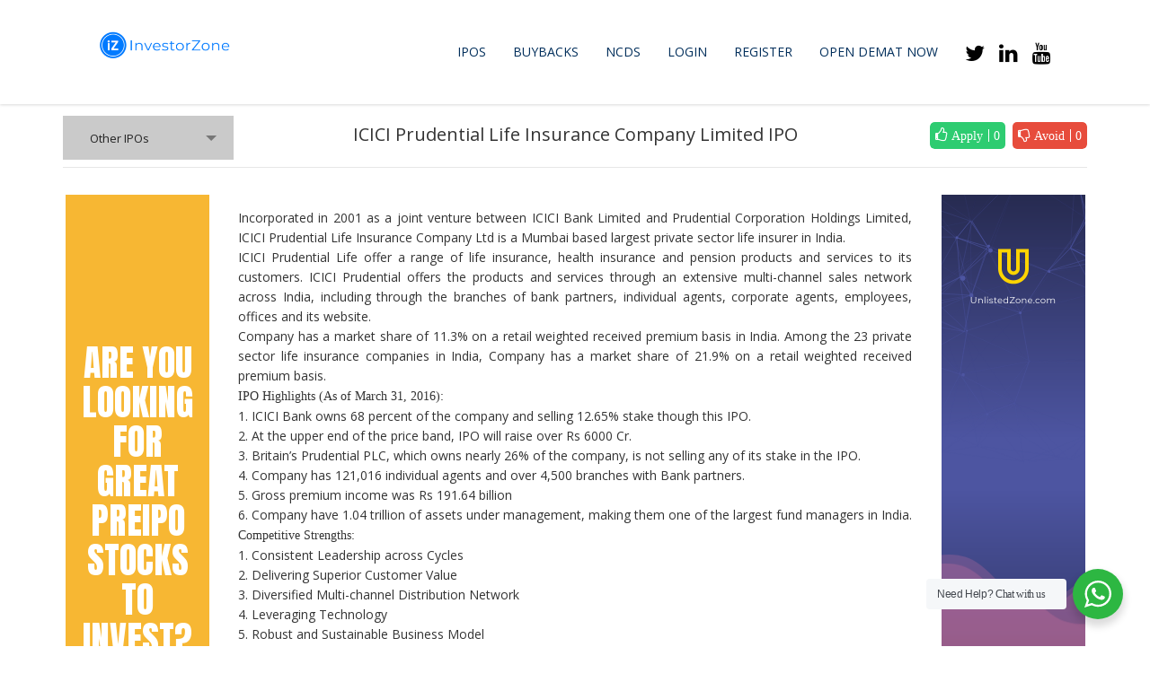

--- FILE ---
content_type: text/html; charset=UTF-8
request_url: https://investorzone.in/ipo/icici-prudential-life-insurance-company-ltd-ipo/
body_size: 22560
content:
<!DOCTYPE html>
<html lang="en-US">
<head>
<!-- Google Tag Manager -->
<script>(function(w,d,s,l,i){w[l]=w[l]||[];w[l].push({'gtm.start':
new Date().getTime(),event:'gtm.js'});var f=d.getElementsByTagName(s)[0],
j=d.createElement(s),dl=l!='dataLayer'?'&l='+l:'';j.async=true;j.src=
'https://www.googletagmanager.com/gtm.js?id='+i+dl;f.parentNode.insertBefore(j,f);
})(window,document,'script','dataLayer','GTM-TQS7T2B');</script>
<!-- End Google Tag Manager -->
    <meta charset="UTF-8">
    <meta name="viewport" content="width=device-width, initial-scale=1">
    <link rel="profile" href="http://gmpg.org/xfn/11">
    <link rel="pingback" href="https://investorzone.in/xmlrpc.php">
    <meta name='robots' content='index, follow, max-image-preview:large, max-snippet:-1, max-video-preview:-1' />
<meta name="robots" content="index, follow" />
	<!-- This site is optimized with the Yoast SEO plugin v26.7 - https://yoast.com/wordpress/plugins/seo/ -->
	<title>ICICI Prudential Life Insurance Company Limited IPO - InvestorZone</title>
	<link rel="canonical" href="https://investorzone.in/ipo/icici-prudential-life-insurance-company-ltd-ipo/" />
	<meta property="og:locale" content="en_US" />
	<meta property="og:type" content="article" />
	<meta property="og:title" content="ICICI Prudential Life Insurance Company Limited IPO - InvestorZone" />
	<meta property="og:description" content="Incorporated in 2001 as a joint venture between ICICI Bank Limited and Prudential Corporation Holdings Limited, ICICI Prudential Life Insurance Company Ltd is a Mumbai based largest private sector life insurer in India. ICICI Prudential Life offer a range of life insurance, health insurance and pension products and services to its customers. ICICI Prudential offers the products and services through an extensive multi-channel sales network across India, including through the branches of bank partners, individual agents, corporate agents, employees, offices and its website. Company has a market share of 11.3% on a retail weighted received premium basis in India. Among" />
	<meta property="og:url" content="https://investorzone.in/ipo/icici-prudential-life-insurance-company-ltd-ipo/" />
	<meta property="og:site_name" content="InvestorZone" />
	<meta property="article:modified_time" content="2018-03-06T12:31:58+00:00" />
	<meta name="twitter:card" content="summary_large_image" />
	<meta name="twitter:label1" content="Est. reading time" />
	<meta name="twitter:data1" content="1 minute" />
	<script type="application/ld+json" class="yoast-schema-graph">{"@context":"https://schema.org","@graph":[{"@type":"WebPage","@id":"https://investorzone.in/ipo/icici-prudential-life-insurance-company-ltd-ipo/","url":"https://investorzone.in/ipo/icici-prudential-life-insurance-company-ltd-ipo/","name":"ICICI Prudential Life Insurance Company Limited IPO - InvestorZone","isPartOf":{"@id":"https://investorzone.in/#website"},"datePublished":"2018-02-15T08:11:52+00:00","dateModified":"2018-03-06T12:31:58+00:00","breadcrumb":{"@id":"https://investorzone.in/ipo/icici-prudential-life-insurance-company-ltd-ipo/#breadcrumb"},"inLanguage":"en-US","potentialAction":[{"@type":"ReadAction","target":["https://investorzone.in/ipo/icici-prudential-life-insurance-company-ltd-ipo/"]}]},{"@type":"BreadcrumbList","@id":"https://investorzone.in/ipo/icici-prudential-life-insurance-company-ltd-ipo/#breadcrumb","itemListElement":[{"@type":"ListItem","position":1,"name":"Home","item":"https://investorzone.in/"},{"@type":"ListItem","position":2,"name":"IPO","item":"https://investorzone.in/ipo/"},{"@type":"ListItem","position":3,"name":"ICICI Prudential Life Insurance Company Limited IPO"}]},{"@type":"WebSite","@id":"https://investorzone.in/#website","url":"https://investorzone.in/","name":"InvestorZone","description":"Because Investment Matters","potentialAction":[{"@type":"SearchAction","target":{"@type":"EntryPoint","urlTemplate":"https://investorzone.in/?s={search_term_string}"},"query-input":{"@type":"PropertyValueSpecification","valueRequired":true,"valueName":"search_term_string"}}],"inLanguage":"en-US"}]}</script>
	<!-- / Yoast SEO plugin. -->


<link rel='dns-prefetch' href='//static.addtoany.com' />
<link rel='dns-prefetch' href='//fonts.googleapis.com' />
<link rel="alternate" type="application/rss+xml" title="InvestorZone &raquo; Feed" href="https://investorzone.in/feed/" />
<link rel="alternate" type="application/rss+xml" title="InvestorZone &raquo; Comments Feed" href="https://investorzone.in/comments/feed/" />
<link rel="alternate" type="application/rss+xml" title="InvestorZone &raquo; ICICI Prudential Life Insurance Company Limited IPO Comments Feed" href="https://investorzone.in/ipo/icici-prudential-life-insurance-company-ltd-ipo/feed/" />
<link rel="alternate" title="oEmbed (JSON)" type="application/json+oembed" href="https://investorzone.in/wp-json/oembed/1.0/embed?url=https%3A%2F%2Finvestorzone.in%2Fipo%2Ficici-prudential-life-insurance-company-ltd-ipo%2F" />
<link rel="alternate" title="oEmbed (XML)" type="text/xml+oembed" href="https://investorzone.in/wp-json/oembed/1.0/embed?url=https%3A%2F%2Finvestorzone.in%2Fipo%2Ficici-prudential-life-insurance-company-ltd-ipo%2F&#038;format=xml" />
<style id='wp-img-auto-sizes-contain-inline-css' type='text/css'>
img:is([sizes=auto i],[sizes^="auto," i]){contain-intrinsic-size:3000px 1500px}
/*# sourceURL=wp-img-auto-sizes-contain-inline-css */
</style>
<link rel='stylesheet' id='twb-open-sans-css' href='https://fonts.googleapis.com/css?family=Open+Sans%3A300%2C400%2C500%2C600%2C700%2C800&#038;display=swap' type='text/css' media='all' />
<link rel='stylesheet' id='twbbwg-global-css' href='https://investorzone.in/wp-content/plugins/photo-gallery/booster/assets/css/global.css' type='text/css' media='all' />
<link rel='stylesheet' id='sbi_styles-css' href='https://investorzone.in/wp-content/plugins/instagram-feed/css/sbi-styles.min.css' type='text/css' media='all' />
<style id='wp-emoji-styles-inline-css' type='text/css'>

	img.wp-smiley, img.emoji {
		display: inline !important;
		border: none !important;
		box-shadow: none !important;
		height: 1em !important;
		width: 1em !important;
		margin: 0 0.07em !important;
		vertical-align: -0.1em !important;
		background: none !important;
		padding: 0 !important;
	}
/*# sourceURL=wp-emoji-styles-inline-css */
</style>
<link rel='stylesheet' id='wp-block-library-css' href='https://investorzone.in/wp-includes/css/dist/block-library/style.min.css' type='text/css' media='all' />
<style id='classic-theme-styles-inline-css' type='text/css'>
/*! This file is auto-generated */
.wp-block-button__link{color:#fff;background-color:#32373c;border-radius:9999px;box-shadow:none;text-decoration:none;padding:calc(.667em + 2px) calc(1.333em + 2px);font-size:1.125em}.wp-block-file__button{background:#32373c;color:#fff;text-decoration:none}
/*# sourceURL=/wp-includes/css/classic-themes.min.css */
</style>
<style id='pdfemb-pdf-embedder-viewer-style-inline-css' type='text/css'>
.wp-block-pdfemb-pdf-embedder-viewer{max-width:none}

/*# sourceURL=https://investorzone.in/wp-content/plugins/pdf-embedder/block/build/style-index.css */
</style>
<style id='filebird-block-filebird-gallery-style-inline-css' type='text/css'>
ul.filebird-block-filebird-gallery{margin:auto!important;padding:0!important;width:100%}ul.filebird-block-filebird-gallery.layout-grid{display:grid;grid-gap:20px;align-items:stretch;grid-template-columns:repeat(var(--columns),1fr);justify-items:stretch}ul.filebird-block-filebird-gallery.layout-grid li img{border:1px solid #ccc;box-shadow:2px 2px 6px 0 rgba(0,0,0,.3);height:100%;max-width:100%;-o-object-fit:cover;object-fit:cover;width:100%}ul.filebird-block-filebird-gallery.layout-masonry{-moz-column-count:var(--columns);-moz-column-gap:var(--space);column-gap:var(--space);-moz-column-width:var(--min-width);columns:var(--min-width) var(--columns);display:block;overflow:auto}ul.filebird-block-filebird-gallery.layout-masonry li{margin-bottom:var(--space)}ul.filebird-block-filebird-gallery li{list-style:none}ul.filebird-block-filebird-gallery li figure{height:100%;margin:0;padding:0;position:relative;width:100%}ul.filebird-block-filebird-gallery li figure figcaption{background:linear-gradient(0deg,rgba(0,0,0,.7),rgba(0,0,0,.3) 70%,transparent);bottom:0;box-sizing:border-box;color:#fff;font-size:.8em;margin:0;max-height:100%;overflow:auto;padding:3em .77em .7em;position:absolute;text-align:center;width:100%;z-index:2}ul.filebird-block-filebird-gallery li figure figcaption a{color:inherit}

/*# sourceURL=https://investorzone.in/wp-content/plugins/filebird/blocks/filebird-gallery/build/style-index.css */
</style>
<link rel='stylesheet' id='nta-css-popup-css' href='https://investorzone.in/wp-content/plugins/wp-whatsapp/assets/dist/css/style.css' type='text/css' media='all' />
<style id='global-styles-inline-css' type='text/css'>
:root{--wp--preset--aspect-ratio--square: 1;--wp--preset--aspect-ratio--4-3: 4/3;--wp--preset--aspect-ratio--3-4: 3/4;--wp--preset--aspect-ratio--3-2: 3/2;--wp--preset--aspect-ratio--2-3: 2/3;--wp--preset--aspect-ratio--16-9: 16/9;--wp--preset--aspect-ratio--9-16: 9/16;--wp--preset--color--black: #000000;--wp--preset--color--cyan-bluish-gray: #abb8c3;--wp--preset--color--white: #ffffff;--wp--preset--color--pale-pink: #f78da7;--wp--preset--color--vivid-red: #cf2e2e;--wp--preset--color--luminous-vivid-orange: #ff6900;--wp--preset--color--luminous-vivid-amber: #fcb900;--wp--preset--color--light-green-cyan: #7bdcb5;--wp--preset--color--vivid-green-cyan: #00d084;--wp--preset--color--pale-cyan-blue: #8ed1fc;--wp--preset--color--vivid-cyan-blue: #0693e3;--wp--preset--color--vivid-purple: #9b51e0;--wp--preset--gradient--vivid-cyan-blue-to-vivid-purple: linear-gradient(135deg,rgb(6,147,227) 0%,rgb(155,81,224) 100%);--wp--preset--gradient--light-green-cyan-to-vivid-green-cyan: linear-gradient(135deg,rgb(122,220,180) 0%,rgb(0,208,130) 100%);--wp--preset--gradient--luminous-vivid-amber-to-luminous-vivid-orange: linear-gradient(135deg,rgb(252,185,0) 0%,rgb(255,105,0) 100%);--wp--preset--gradient--luminous-vivid-orange-to-vivid-red: linear-gradient(135deg,rgb(255,105,0) 0%,rgb(207,46,46) 100%);--wp--preset--gradient--very-light-gray-to-cyan-bluish-gray: linear-gradient(135deg,rgb(238,238,238) 0%,rgb(169,184,195) 100%);--wp--preset--gradient--cool-to-warm-spectrum: linear-gradient(135deg,rgb(74,234,220) 0%,rgb(151,120,209) 20%,rgb(207,42,186) 40%,rgb(238,44,130) 60%,rgb(251,105,98) 80%,rgb(254,248,76) 100%);--wp--preset--gradient--blush-light-purple: linear-gradient(135deg,rgb(255,206,236) 0%,rgb(152,150,240) 100%);--wp--preset--gradient--blush-bordeaux: linear-gradient(135deg,rgb(254,205,165) 0%,rgb(254,45,45) 50%,rgb(107,0,62) 100%);--wp--preset--gradient--luminous-dusk: linear-gradient(135deg,rgb(255,203,112) 0%,rgb(199,81,192) 50%,rgb(65,88,208) 100%);--wp--preset--gradient--pale-ocean: linear-gradient(135deg,rgb(255,245,203) 0%,rgb(182,227,212) 50%,rgb(51,167,181) 100%);--wp--preset--gradient--electric-grass: linear-gradient(135deg,rgb(202,248,128) 0%,rgb(113,206,126) 100%);--wp--preset--gradient--midnight: linear-gradient(135deg,rgb(2,3,129) 0%,rgb(40,116,252) 100%);--wp--preset--font-size--small: 13px;--wp--preset--font-size--medium: 20px;--wp--preset--font-size--large: 36px;--wp--preset--font-size--x-large: 42px;--wp--preset--spacing--20: 0.44rem;--wp--preset--spacing--30: 0.67rem;--wp--preset--spacing--40: 1rem;--wp--preset--spacing--50: 1.5rem;--wp--preset--spacing--60: 2.25rem;--wp--preset--spacing--70: 3.38rem;--wp--preset--spacing--80: 5.06rem;--wp--preset--shadow--natural: 6px 6px 9px rgba(0, 0, 0, 0.2);--wp--preset--shadow--deep: 12px 12px 50px rgba(0, 0, 0, 0.4);--wp--preset--shadow--sharp: 6px 6px 0px rgba(0, 0, 0, 0.2);--wp--preset--shadow--outlined: 6px 6px 0px -3px rgb(255, 255, 255), 6px 6px rgb(0, 0, 0);--wp--preset--shadow--crisp: 6px 6px 0px rgb(0, 0, 0);}:where(.is-layout-flex){gap: 0.5em;}:where(.is-layout-grid){gap: 0.5em;}body .is-layout-flex{display: flex;}.is-layout-flex{flex-wrap: wrap;align-items: center;}.is-layout-flex > :is(*, div){margin: 0;}body .is-layout-grid{display: grid;}.is-layout-grid > :is(*, div){margin: 0;}:where(.wp-block-columns.is-layout-flex){gap: 2em;}:where(.wp-block-columns.is-layout-grid){gap: 2em;}:where(.wp-block-post-template.is-layout-flex){gap: 1.25em;}:where(.wp-block-post-template.is-layout-grid){gap: 1.25em;}.has-black-color{color: var(--wp--preset--color--black) !important;}.has-cyan-bluish-gray-color{color: var(--wp--preset--color--cyan-bluish-gray) !important;}.has-white-color{color: var(--wp--preset--color--white) !important;}.has-pale-pink-color{color: var(--wp--preset--color--pale-pink) !important;}.has-vivid-red-color{color: var(--wp--preset--color--vivid-red) !important;}.has-luminous-vivid-orange-color{color: var(--wp--preset--color--luminous-vivid-orange) !important;}.has-luminous-vivid-amber-color{color: var(--wp--preset--color--luminous-vivid-amber) !important;}.has-light-green-cyan-color{color: var(--wp--preset--color--light-green-cyan) !important;}.has-vivid-green-cyan-color{color: var(--wp--preset--color--vivid-green-cyan) !important;}.has-pale-cyan-blue-color{color: var(--wp--preset--color--pale-cyan-blue) !important;}.has-vivid-cyan-blue-color{color: var(--wp--preset--color--vivid-cyan-blue) !important;}.has-vivid-purple-color{color: var(--wp--preset--color--vivid-purple) !important;}.has-black-background-color{background-color: var(--wp--preset--color--black) !important;}.has-cyan-bluish-gray-background-color{background-color: var(--wp--preset--color--cyan-bluish-gray) !important;}.has-white-background-color{background-color: var(--wp--preset--color--white) !important;}.has-pale-pink-background-color{background-color: var(--wp--preset--color--pale-pink) !important;}.has-vivid-red-background-color{background-color: var(--wp--preset--color--vivid-red) !important;}.has-luminous-vivid-orange-background-color{background-color: var(--wp--preset--color--luminous-vivid-orange) !important;}.has-luminous-vivid-amber-background-color{background-color: var(--wp--preset--color--luminous-vivid-amber) !important;}.has-light-green-cyan-background-color{background-color: var(--wp--preset--color--light-green-cyan) !important;}.has-vivid-green-cyan-background-color{background-color: var(--wp--preset--color--vivid-green-cyan) !important;}.has-pale-cyan-blue-background-color{background-color: var(--wp--preset--color--pale-cyan-blue) !important;}.has-vivid-cyan-blue-background-color{background-color: var(--wp--preset--color--vivid-cyan-blue) !important;}.has-vivid-purple-background-color{background-color: var(--wp--preset--color--vivid-purple) !important;}.has-black-border-color{border-color: var(--wp--preset--color--black) !important;}.has-cyan-bluish-gray-border-color{border-color: var(--wp--preset--color--cyan-bluish-gray) !important;}.has-white-border-color{border-color: var(--wp--preset--color--white) !important;}.has-pale-pink-border-color{border-color: var(--wp--preset--color--pale-pink) !important;}.has-vivid-red-border-color{border-color: var(--wp--preset--color--vivid-red) !important;}.has-luminous-vivid-orange-border-color{border-color: var(--wp--preset--color--luminous-vivid-orange) !important;}.has-luminous-vivid-amber-border-color{border-color: var(--wp--preset--color--luminous-vivid-amber) !important;}.has-light-green-cyan-border-color{border-color: var(--wp--preset--color--light-green-cyan) !important;}.has-vivid-green-cyan-border-color{border-color: var(--wp--preset--color--vivid-green-cyan) !important;}.has-pale-cyan-blue-border-color{border-color: var(--wp--preset--color--pale-cyan-blue) !important;}.has-vivid-cyan-blue-border-color{border-color: var(--wp--preset--color--vivid-cyan-blue) !important;}.has-vivid-purple-border-color{border-color: var(--wp--preset--color--vivid-purple) !important;}.has-vivid-cyan-blue-to-vivid-purple-gradient-background{background: var(--wp--preset--gradient--vivid-cyan-blue-to-vivid-purple) !important;}.has-light-green-cyan-to-vivid-green-cyan-gradient-background{background: var(--wp--preset--gradient--light-green-cyan-to-vivid-green-cyan) !important;}.has-luminous-vivid-amber-to-luminous-vivid-orange-gradient-background{background: var(--wp--preset--gradient--luminous-vivid-amber-to-luminous-vivid-orange) !important;}.has-luminous-vivid-orange-to-vivid-red-gradient-background{background: var(--wp--preset--gradient--luminous-vivid-orange-to-vivid-red) !important;}.has-very-light-gray-to-cyan-bluish-gray-gradient-background{background: var(--wp--preset--gradient--very-light-gray-to-cyan-bluish-gray) !important;}.has-cool-to-warm-spectrum-gradient-background{background: var(--wp--preset--gradient--cool-to-warm-spectrum) !important;}.has-blush-light-purple-gradient-background{background: var(--wp--preset--gradient--blush-light-purple) !important;}.has-blush-bordeaux-gradient-background{background: var(--wp--preset--gradient--blush-bordeaux) !important;}.has-luminous-dusk-gradient-background{background: var(--wp--preset--gradient--luminous-dusk) !important;}.has-pale-ocean-gradient-background{background: var(--wp--preset--gradient--pale-ocean) !important;}.has-electric-grass-gradient-background{background: var(--wp--preset--gradient--electric-grass) !important;}.has-midnight-gradient-background{background: var(--wp--preset--gradient--midnight) !important;}.has-small-font-size{font-size: var(--wp--preset--font-size--small) !important;}.has-medium-font-size{font-size: var(--wp--preset--font-size--medium) !important;}.has-large-font-size{font-size: var(--wp--preset--font-size--large) !important;}.has-x-large-font-size{font-size: var(--wp--preset--font-size--x-large) !important;}
:where(.wp-block-post-template.is-layout-flex){gap: 1.25em;}:where(.wp-block-post-template.is-layout-grid){gap: 1.25em;}
:where(.wp-block-term-template.is-layout-flex){gap: 1.25em;}:where(.wp-block-term-template.is-layout-grid){gap: 1.25em;}
:where(.wp-block-columns.is-layout-flex){gap: 2em;}:where(.wp-block-columns.is-layout-grid){gap: 2em;}
:root :where(.wp-block-pullquote){font-size: 1.5em;line-height: 1.6;}
/*# sourceURL=global-styles-inline-css */
</style>
<link rel='stylesheet' id='contact-form-7-css' href='https://investorzone.in/wp-content/plugins/contact-form-7/includes/css/styles.css' type='text/css' media='all' />
<link rel='stylesheet' id='stm-stm-css' href='https://investorzone.in/wp-content/uploads/stm_fonts/stm/stm.css' type='text/css' media='all' />
<link rel='stylesheet' id='bwg_fonts-css' href='https://investorzone.in/wp-content/plugins/photo-gallery/css/bwg-fonts/fonts.css' type='text/css' media='all' />
<link rel='stylesheet' id='sumoselect-css' href='https://investorzone.in/wp-content/plugins/photo-gallery/css/sumoselect.min.css' type='text/css' media='all' />
<link rel='stylesheet' id='mCustomScrollbar-css' href='https://investorzone.in/wp-content/plugins/photo-gallery/css/jquery.mCustomScrollbar.min.css' type='text/css' media='all' />
<link rel='stylesheet' id='bwg_googlefonts-css' href='https://fonts.googleapis.com/css?family=Ubuntu&#038;subset=greek,latin,greek-ext,vietnamese,cyrillic-ext,latin-ext,cyrillic' type='text/css' media='all' />
<link rel='stylesheet' id='bwg_frontend-css' href='https://investorzone.in/wp-content/plugins/photo-gallery/css/styles.min.css' type='text/css' media='all' />
<link rel='stylesheet' id='tp_twitter_plugin_css-css' href='https://investorzone.in/wp-content/plugins/recent-tweets-widget/tp_twitter_plugin.css' type='text/css' media='screen' />
<link rel='stylesheet' id='rs-plugin-settings-css' href='https://investorzone.in/wp-content/plugins/revslider/public/assets/css/rs6.css' type='text/css' media='all' />
<style id='rs-plugin-settings-inline-css' type='text/css'>
#rs-demo-id {}
/*# sourceURL=rs-plugin-settings-inline-css */
</style>
<link rel='stylesheet' id='bootstrap-css' href='https://investorzone.in/wp-content/themes/consulting/assets/css/bootstrap.min.css' type='text/css' media='all' />
<link rel='stylesheet' id='font-awesome-css' href='https://investorzone.in/wp-content/themes/consulting/assets/css/font-awesome.min.css' type='text/css' media='all' />
<link rel='stylesheet' id='consulting-style-css' href='https://investorzone.in/wp-content/themes/consulting_child/style.css' type='text/css' media='all' />
<link rel='stylesheet' id='consulting-layout-css' href='https://investorzone.in/wp-content/themes/consulting/assets/css/layouts/layout_miami/main.css' type='text/css' media='all' />
<style id='consulting-layout-inline-css' type='text/css'>
.page_title{ }.mtc, .mtc_h:hover{
					color: #1bcb81!important
				}.stc, .stc_h:hover{
					color: #002e5b!important
				}.ttc, .ttc_h:hover{
					color: #1bcb81!important
				}.mbc, .mbc_h:hover, .stm-search .stm_widget_search button{
					background-color: #1bcb81!important
				}.sbc, .sbc_h:hover{
					background-color: #002e5b!important
				}.tbc, .tbc_h:hover{
					background-color: #1bcb81!important
				}.mbdc, .mbdc_h:hover{
					border-color: #1bcb81!important
				}.sbdc, .sbdc_h:hover{
					border-color: #002e5b!important
				}.tbdc, .tbdc_h:hover{
					border-color: #1bcb81!important
				}
/*# sourceURL=consulting-layout-inline-css */
</style>
<link rel='stylesheet' id='select2-css' href='https://investorzone.in/wp-content/themes/consulting/assets/css/select2.min.css' type='text/css' media='all' />
<link rel='stylesheet' id='header_builder-css' href='https://investorzone.in/wp-content/themes/consulting/assets/css/header_builder.css' type='text/css' media='all' />
<link rel='stylesheet' id='consulting-default-font-css' href='https://fonts.googleapis.com/css?family=Open+Sans%3A400%2C300%2C300italic%2C400italic%2C600%2C600italic%2C700%2C700italic%2C800%2C800italic%26subset%3Dlatin%2Cgreek%2Cgreek-ext%2Cvietnamese%2Ccyrillic-ext%2Clatin-ext%2Ccyrillic%7CMontserrat%3A400%2C500%2C600%2C600semi-bold%2C700%2C700bold' type='text/css' media='all' />
<link rel='stylesheet' id='consulting-global-styles-css' href='https://investorzone.in/wp-content/themes/consulting/assets/css/layouts/global_styles/main.css' type='text/css' media='all' />
<style id='consulting-global-styles-inline-css' type='text/css'>

    
        .elementor-widget-video .eicon-play {
            border-color: #1bcb81;
            background-color: #1bcb81;
        }

        .elementor-widget-wp-widget-nav_menu ul li,
        .elementor-widget-wp-widget-nav_menu ul li a {
            color: #1bcb81;
        }

        .elementor-widget-wp-widget-nav_menu ul li.current-cat:hover>a,
        .elementor-widget-wp-widget-nav_menu ul li.current-cat>a,
        .elementor-widget-wp-widget-nav_menu ul li.current-menu-item:hover>a,
        .elementor-widget-wp-widget-nav_menu ul li.current-menu-item>a,
        .elementor-widget-wp-widget-nav_menu ul li.current_page_item:hover>a,
        .elementor-widget-wp-widget-nav_menu ul li.current_page_item>a,
        .elementor-widget-wp-widget-nav_menu ul li:hover>a {
            border-left-color: #002e5b;
        }

        div.elementor-widget-button a.elementor-button,
        div.elementor-widget-button .elementor-button {
            background-color: #1bcb81;
        }

        div.elementor-widget-button a.elementor-button:hover,
        div.elementor-widget-button .elementor-button:hover {
            background-color: #1bcb81;
            color: #1bcb81;
        }

        .elementor-default .elementor-text-editor ul:not(.elementor-editor-element-settings) li:before,
        .elementor-default .elementor-widget-text-editor ul:not(.elementor-editor-element-settings) li:before {
            color: #002e5b;
        }

        .consulting_elementor_wrapper .elementor-tabs .elementor-tabs-content-wrapper .elementor-tab-mobile-title,
        .consulting_elementor_wrapper .elementor-tabs .elementor-tabs-wrapper .elementor-tab-title {
            background-color: #1bcb81;
        }

        .consulting_elementor_wrapper .elementor-tabs .elementor-tabs-content-wrapper .elementor-tab-mobile-title,
        .consulting_elementor_wrapper .elementor-tabs .elementor-tabs-wrapper .elementor-tab-title a {
            color: #1bcb81;
        }

        .consulting_elementor_wrapper .elementor-tabs .elementor-tabs-content-wrapper .elementor-tab-mobile-title.elementor-active,
        .consulting_elementor_wrapper .elementor-tabs .elementor-tabs-wrapper .elementor-tab-title.elementor-active {
            background-color: #1bcb81;
        }

        .consulting_elementor_wrapper .elementor-tabs .elementor-tabs-content-wrapper .elementor-tab-mobile-title.elementor-active,
        .consulting_elementor_wrapper .elementor-tabs .elementor-tabs-wrapper .elementor-tab-title.elementor-active a {
            color: #1bcb81;
        }

        .radial-progress .circle .mask .fill {
            background-color: #1bcb81;
        }

    

    
/*# sourceURL=consulting-global-styles-inline-css */
</style>
<link rel='stylesheet' id='addtoany-css' href='https://investorzone.in/wp-content/plugins/add-to-any/addtoany.min.css' type='text/css' media='all' />
<link rel='stylesheet' id='stm_hb_main-css' href='https://investorzone.in/wp-content/plugins/pearl-header-builder/assets/frontend/assets/css/header/main.css' type='text/css' media='all' />
<link rel='stylesheet' id='stm_hb_sticky-css' href='https://investorzone.in/wp-content/plugins/pearl-header-builder/assets/frontend/assets/vendor/sticky.css' type='text/css' media='all' />
<link rel='stylesheet' id='fontawesome-css' href='https://investorzone.in/wp-content/plugins/pearl-header-builder/assets/frontend/assets/css/font-awesome.min.css' type='text/css' media='all' />
<link rel='stylesheet' id='font-awesome-min-css-css' href='https://investorzone.in/wp-content/plugins/investorzone/includes/front-end/../../assets/front/css/font-awesome.min.css' type='text/css' media='all' />
<link rel='stylesheet' id='bootstrap-min-css-css' href='https://investorzone.in/wp-content/plugins/investorzone/includes/front-end/../../assets/front/css/bootstrap.min.css' type='text/css' media='all' />
<link rel='stylesheet' id='tab-css-css' href='https://investorzone.in/wp-content/plugins/investorzone/includes/front-end/../../assets/front/css/tab.css' type='text/css' media='all' />
<link rel='stylesheet' id='investor-front-css-css' href='https://investorzone.in/wp-content/plugins/investorzone/includes/front-end/../../assets/front/css/investor-front.css' type='text/css' media='all' />
<script type="text/javascript" src="https://investorzone.in/wp-includes/js/jquery/jquery.min.js" id="jquery-core-js"></script>
<script type="text/javascript" src="https://investorzone.in/wp-includes/js/jquery/jquery-migrate.min.js" id="jquery-migrate-js"></script>
<script type="text/javascript" src="https://investorzone.in/wp-content/plugins/photo-gallery/booster/assets/js/circle-progress.js" id="twbbwg-circle-js"></script>
<script type="text/javascript" id="twbbwg-global-js-extra">
/* <![CDATA[ */
var twb = {"nonce":"429e66a075","ajax_url":"https://investorzone.in/wp-admin/admin-ajax.php","plugin_url":"https://investorzone.in/wp-content/plugins/photo-gallery/booster","href":"https://investorzone.in/wp-admin/admin.php?page=twbbwg_photo-gallery"};
var twb = {"nonce":"429e66a075","ajax_url":"https://investorzone.in/wp-admin/admin-ajax.php","plugin_url":"https://investorzone.in/wp-content/plugins/photo-gallery/booster","href":"https://investorzone.in/wp-admin/admin.php?page=twbbwg_photo-gallery"};
//# sourceURL=twbbwg-global-js-extra
/* ]]> */
</script>
<script type="text/javascript" src="https://investorzone.in/wp-content/plugins/photo-gallery/booster/assets/js/global.js" id="twbbwg-global-js"></script>
<script type="text/javascript" id="addtoany-core-js-before">
/* <![CDATA[ */
window.a2a_config=window.a2a_config||{};a2a_config.callbacks=[];a2a_config.overlays=[];a2a_config.templates={};

//# sourceURL=addtoany-core-js-before
/* ]]> */
</script>
<script type="text/javascript" defer src="https://static.addtoany.com/menu/page.js" id="addtoany-core-js"></script>
<script type="text/javascript" defer src="https://investorzone.in/wp-content/plugins/add-to-any/addtoany.min.js" id="addtoany-jquery-js"></script>
<script type="text/javascript" src="https://investorzone.in/wp-content/plugins/photo-gallery/js/jquery.sumoselect.min.js" id="sumoselect-js"></script>
<script type="text/javascript" src="https://investorzone.in/wp-content/plugins/photo-gallery/js/tocca.min.js" id="bwg_mobile-js"></script>
<script type="text/javascript" src="https://investorzone.in/wp-content/plugins/photo-gallery/js/jquery.mCustomScrollbar.concat.min.js" id="mCustomScrollbar-js"></script>
<script type="text/javascript" src="https://investorzone.in/wp-content/plugins/photo-gallery/js/jquery.fullscreen.min.js" id="jquery-fullscreen-js"></script>
<script type="text/javascript" id="bwg_frontend-js-extra">
/* <![CDATA[ */
var bwg_objectsL10n = {"bwg_field_required":"field is required.","bwg_mail_validation":"This is not a valid email address.","bwg_search_result":"There are no images matching your search.","bwg_select_tag":"Select Tag","bwg_order_by":"Order By","bwg_search":"Search","bwg_show_ecommerce":"Show Ecommerce","bwg_hide_ecommerce":"Hide Ecommerce","bwg_show_comments":"Show Comments","bwg_hide_comments":"Hide Comments","bwg_restore":"Restore","bwg_maximize":"Maximize","bwg_fullscreen":"Fullscreen","bwg_exit_fullscreen":"Exit Fullscreen","bwg_search_tag":"SEARCH...","bwg_tag_no_match":"No tags found","bwg_all_tags_selected":"All tags selected","bwg_tags_selected":"tags selected","play":"Play","pause":"Pause","is_pro":"","bwg_play":"Play","bwg_pause":"Pause","bwg_hide_info":"Hide info","bwg_show_info":"Show info","bwg_hide_rating":"Hide rating","bwg_show_rating":"Show rating","ok":"Ok","cancel":"Cancel","select_all":"Select all","lazy_load":"0","lazy_loader":"https://investorzone.in/wp-content/plugins/photo-gallery/images/ajax_loader.png","front_ajax":"0","bwg_tag_see_all":"see all tags","bwg_tag_see_less":"see less tags"};
//# sourceURL=bwg_frontend-js-extra
/* ]]> */
</script>
<script type="text/javascript" src="https://investorzone.in/wp-content/plugins/photo-gallery/js/scripts.min.js" id="bwg_frontend-js"></script>
<script type="text/javascript" src="https://investorzone.in/wp-content/plugins/revslider/public/assets/js/rbtools.min.js" id="tp-tools-js"></script>
<script type="text/javascript" src="https://investorzone.in/wp-content/plugins/revslider/public/assets/js/rs6.min.js" id="revmin-js"></script>
<script type="text/javascript" src="https://investorzone.in/wp-content/plugins/investorzone/includes/front-end/../../assets/front/js/bootstrap.min.js" id="bootstrap.min-js-js"></script>
<script type="text/javascript" id="investorzone-front-js-js-extra">
/* <![CDATA[ */
var Investorzone_front_js = {"ajaxurl":"https://investorzone.in/wp-admin/admin-ajax.php"};
//# sourceURL=investorzone-front-js-js-extra
/* ]]> */
</script>
<script type="text/javascript" src="https://investorzone.in/wp-content/plugins/investorzone/includes/front-end/../../assets/front/js/investorzone-front.js" id="investorzone-front-js-js"></script>
<script type="text/javascript" src="https://investorzone.in/wp-content/plugins/investorzone/includes/front-end/../../assets/front/js/graph-loader.js" id="graph-loader-js-js"></script>
<link rel="https://api.w.org/" href="https://investorzone.in/wp-json/" /><link rel="alternate" title="JSON" type="application/json" href="https://investorzone.in/wp-json/wp/v2/ipos/683" /><link rel="EditURI" type="application/rsd+xml" title="RSD" href="https://investorzone.in/xmlrpc.php?rsd" />
<meta name="generator" content="WordPress 6.9" />
<link rel='shortlink' href='https://investorzone.in/?p=683' />
        <script type="text/javascript">
            var ajaxurl = 'https://investorzone.in/wp-admin/admin-ajax.php';
            var stm_ajax_load_events = 'e24b876aee';
            var stm_ajax_load_portfolio = 'a1f9e9fb22';
            var stm_ajax_add_event_member_sc = 'd08921f92e';
            var stm_custom_register = 'e7a2428e2f';
            var stm_get_prices = '8100cd46cf';
            var stm_get_history = '23421aa4f5';
            var consulting_install_plugin = 'fcb7ae19e3';
            var stm_ajax_add_review = '563ea98100';
        </script>
        <meta name="generator" content="Elementor 3.34.1; features: additional_custom_breakpoints; settings: css_print_method-external, google_font-enabled, font_display-auto">
			<style>
				.e-con.e-parent:nth-of-type(n+4):not(.e-lazyloaded):not(.e-no-lazyload),
				.e-con.e-parent:nth-of-type(n+4):not(.e-lazyloaded):not(.e-no-lazyload) * {
					background-image: none !important;
				}
				@media screen and (max-height: 1024px) {
					.e-con.e-parent:nth-of-type(n+3):not(.e-lazyloaded):not(.e-no-lazyload),
					.e-con.e-parent:nth-of-type(n+3):not(.e-lazyloaded):not(.e-no-lazyload) * {
						background-image: none !important;
					}
				}
				@media screen and (max-height: 640px) {
					.e-con.e-parent:nth-of-type(n+2):not(.e-lazyloaded):not(.e-no-lazyload),
					.e-con.e-parent:nth-of-type(n+2):not(.e-lazyloaded):not(.e-no-lazyload) * {
						background-image: none !important;
					}
				}
			</style>
			<meta name="generator" content="Powered by Slider Revolution 6.4.6 - responsive, Mobile-Friendly Slider Plugin for WordPress with comfortable drag and drop interface." />
<link rel="icon" href="https://d2un9pqbzgw43g.cloudfront.net/main/icon-100x100.png" sizes="32x32" />
<link rel="icon" href="https://d2un9pqbzgw43g.cloudfront.net/main/icon-300x300.png" sizes="192x192" />
<link rel="apple-touch-icon" href="https://d2un9pqbzgw43g.cloudfront.net/main/icon-300x300.png" />
<meta name="msapplication-TileImage" content="https://d2un9pqbzgw43g.cloudfront.net/main/icon-300x300.png" />
<script type="text/javascript">function setREVStartSize(e){
			//window.requestAnimationFrame(function() {				 
				window.RSIW = window.RSIW===undefined ? window.innerWidth : window.RSIW;	
				window.RSIH = window.RSIH===undefined ? window.innerHeight : window.RSIH;	
				try {								
					var pw = document.getElementById(e.c).parentNode.offsetWidth,
						newh;
					pw = pw===0 || isNaN(pw) ? window.RSIW : pw;
					e.tabw = e.tabw===undefined ? 0 : parseInt(e.tabw);
					e.thumbw = e.thumbw===undefined ? 0 : parseInt(e.thumbw);
					e.tabh = e.tabh===undefined ? 0 : parseInt(e.tabh);
					e.thumbh = e.thumbh===undefined ? 0 : parseInt(e.thumbh);
					e.tabhide = e.tabhide===undefined ? 0 : parseInt(e.tabhide);
					e.thumbhide = e.thumbhide===undefined ? 0 : parseInt(e.thumbhide);
					e.mh = e.mh===undefined || e.mh=="" || e.mh==="auto" ? 0 : parseInt(e.mh,0);		
					if(e.layout==="fullscreen" || e.l==="fullscreen") 						
						newh = Math.max(e.mh,window.RSIH);					
					else{					
						e.gw = Array.isArray(e.gw) ? e.gw : [e.gw];
						for (var i in e.rl) if (e.gw[i]===undefined || e.gw[i]===0) e.gw[i] = e.gw[i-1];					
						e.gh = e.el===undefined || e.el==="" || (Array.isArray(e.el) && e.el.length==0)? e.gh : e.el;
						e.gh = Array.isArray(e.gh) ? e.gh : [e.gh];
						for (var i in e.rl) if (e.gh[i]===undefined || e.gh[i]===0) e.gh[i] = e.gh[i-1];
											
						var nl = new Array(e.rl.length),
							ix = 0,						
							sl;					
						e.tabw = e.tabhide>=pw ? 0 : e.tabw;
						e.thumbw = e.thumbhide>=pw ? 0 : e.thumbw;
						e.tabh = e.tabhide>=pw ? 0 : e.tabh;
						e.thumbh = e.thumbhide>=pw ? 0 : e.thumbh;					
						for (var i in e.rl) nl[i] = e.rl[i]<window.RSIW ? 0 : e.rl[i];
						sl = nl[0];									
						for (var i in nl) if (sl>nl[i] && nl[i]>0) { sl = nl[i]; ix=i;}															
						var m = pw>(e.gw[ix]+e.tabw+e.thumbw) ? 1 : (pw-(e.tabw+e.thumbw)) / (e.gw[ix]);					
						newh =  (e.gh[ix] * m) + (e.tabh + e.thumbh);
					}				
					if(window.rs_init_css===undefined) window.rs_init_css = document.head.appendChild(document.createElement("style"));					
					document.getElementById(e.c).height = newh+"px";
					window.rs_init_css.innerHTML += "#"+e.c+"_wrapper { height: "+newh+"px }";				
				} catch(e){
					console.log("Failure at Presize of Slider:" + e)
				}					   
			//});
		  };</script>
		<style type="text/css" id="wp-custom-css">
			.post_bottom .tags a:hover {
    background-color: #007aff !important;
}

.stm_post_details .comments_num .fa
{color: #777 !important;}

numbers.current, .page-numbers .page-numbers:hover{
color: #007aff !important;	
}

numbers.current, .page-numbers .page-numbers:hover{
	
border-color: #007aff !important;	
}

numbers.current, .page-numbers .page-numbers{
	
color: #007aff !important;	
}
numbers.current, .page-numbers .page-numbers:border
{	
border-color: #007aff !important;	
}

.page-numbers .page-numbers.current, .page-numbers .page-numbers:hover 
{	
border-color: #007aff !important;	
}
.widget.widget_search .search-form button:hover
{color: #007aff !important;}

.widget.widget_search .search-form button
{
    background-color: #007aff !important;
}

.widget.widget_archive ul li a, .widget.widget_categories ul li a, .widget.widget_meta ul li a, .widget.widget_product_categories ul li a
{color: #002e5b !important;}





		</style>
		<!-- Google Tag Manager IZUZ -->
<script>(function(w,d,s,l,i){w[l]=w[l]||[];w[l].push({'gtm.start':
new Date().getTime(),event:'gtm.js'});var f=d.getElementsByTagName(s)[0],
j=d.createElement(s),dl=l!='dataLayer'?'&l='+l:'';j.async=true;j.src=
'https://www.googletagmanager.com/gtm.js?id='+i+dl;f.parentNode.insertBefore(j,f);
})(window,document,'script','dataLayer','GTM-NW9R223');</script>
<!-- End Google Tag Manager UZIZ -->
<meta name="google-site-verification" content="rfIxN7phdnVHSrAn4eInNwuf0eVCghpLLgknA5H02AM" />
</head>
<body class="wp-singular ipo-template-default single single-ipo postid-683 wp-theme-consulting wp-child-theme-consulting_child site_layout_miami  header_full_width elementor-default elementor-kit-6883">
<!-- Google Tag Manager (noscript) -->
<noscript><iframe src="https://www.googletagmanager.com/ns.html?id=GTM-TQS7T2B"
height="0" width="0" style="display:none;visibility:hidden"></iframe></noscript>
<!-- End Google Tag Manager (noscript) -->

<!-- Google Tag Manager (noscript) UZIZ -->
<noscript><iframe src="https://www.googletagmanager.com/ns.html?id=GTM-NW9R223"
height="0" width="0" style="display:none;visibility:hidden"></iframe></noscript>
<!-- End Google Tag Manager (noscript) UZIZ -->
<div id="wrapper">
    <div id="fullpage" class="content_wrapper">
                        <header id="header">
                         <!--Header builder BEGIN-->
            <style id='hb-inline-music-1-inline-css' type='text/css'>
@media (max-width:1023px) and (min-width:425px) {.stm-header__element.object217{order: -2100}}@media (max-width:425px) {.stm-header__element.object217{order: -2100}}.stm-header__element.object217{}@media (max-width:1023px) and (min-width:425px) {.stm-header__element.object270{order: -2300}}@media (max-width:425px) {.stm-header__element.object270{order: -2300}}.stm-header__element.object270{}@media (max-width:1023px) and (min-width:425px) {.stm-header__element.object341{order: -2310}}@media (max-width:425px) {.stm-header__element.object341{order: -2310}}.stm-header__element.object341{}.stm-header{}.stm-header:before{}.stm-header__row_color_top{} .stm-header__row_color_top .stm-icontext__text {color:;} .stm-header__row_color_top a {color:;} .stm-header__row_color_top .dropdown-toggle {color:!important;} .stm-header__row_color_top a:hover, .stm-navigation__default > ul > li > a:hover {color:!important;} .stm-header__row_color_top li:hover a {color:;} .stm-header__row_color_top .stm-switcher__trigger_default:after {border-top-color:;} .stm-header__row_color_top .dropdown-toggle:after {border-top-color:!important;}.stm-header__row_color_top:before{}.stm-header__row_color_center{padding-top:35px;padding-bottom:35px;color:#010101;} .stm-header__row_color_center .stm-icontext__text {color:#010101;} .stm-header__row_color_center a {color:#010101;} .stm-header__row_color_center .dropdown-toggle {color:#010101!important;} .stm-header__row_color_center li:hover > a {color:#007aff!important;} .stm-header__row_color_center a:hover, .stm-navigation__default > ul > li > a:hover {color:#007aff!important;} .stm-header__row_color_center a > .divider {color:#010101!important;} .stm-header__row_color_center a:hover > .divider {color:#010101!important;} .stm-header__row_color_center li:hover > a > .divider {color:#010101!important;} .stm-header__row_color_center .stm-switcher__trigger_default:after {border-top-color:#010101;} .stm-header__row_color_center .dropdown-toggle:after {border-top-color:#010101!important;}.stm-header__row_color_center:before{}.stm-header__row_color_bottom{} .stm-header__row_color_bottom .stm-icontext__text {color:;} .stm-header__row_color_bottom a {color:;} .stm-header__row_color_bottom .dropdown-toggle {color:!important;} .stm-header__row_color_bottom a:hover, .stm-navigation__default > ul > li > a:hover {color:!important;} .stm-header__row_color_bottom li:hover a {color:;} .stm-header__row_color_bottom .stm-switcher__trigger_default:after {border-top-color:;} .stm-header__row_color_bottom .dropdown-toggle:after {border-top-color:!important;}.stm-header__row_color_bottom:before{}.stm_hb_mtc,.stm_hb_mtc_h:hover,.stm_hb_mtc_b:before,.stm_hb_mtc_b_h:hover:before,.stm_hb_mtc_a:after,.stm_hb_mtc_a_h:hover:after,.stm_hb_mtc_a_h.active,.mini-cart{color:#007aff !important}.stm_hb_stc,.stm_hb_stc_h:hover,.stm_hb_stc_a:after,.stm_hb_stc_a_h:hover:after,.stm_hb_stc_b:before,.stm_hb_stc_b_h:hover:before{color:#007aff !important}.stm_hb_ttc,.stm_hb_ttc_h:hover,.stm_hb_ttc_a:after,.stm_hb_ttc_a_h:hover:after,.stm_hb_ttc_b:before,.stm_hb_ttc_b_h:hover:before{color:#007aff !important}.stm_hb_mbc,.stm_hb_mbc_h:hover,.stm_hb_mbc_b:before,.stm_hb_mbc_b_h:hover:before,.stm_hb_mbc_a:after,.stm_hb_mbc_a_h:hover:after,.stm_hb_mbc_h.active,.stm-search .stm_widget_search button[type=submit]{background-color:#007aff !important}.stm_hb_sbc,.stm_hb_sbc_h:hover,.stm_hb_sbc_a:after,.stm_hb_sbc_a_h:hover:after,.stm_hb_sbc_b:before,.stm_hb_sbc_b_h:hover:before{background-color:#007aff !important}.stm_hb_tbc,.stm_hb_tbc_h:hover,.stm_hb_tbc_h.active,.stm_hb_tbc_a:after,.stm_hb_tbc_a_h:hover:after,.stm_hb_tbc_b:before,.stm_hb_tbc_b_h:hover:before{background-color:#007aff !important}.stm_hb_mbdc,.stm_hb_mbdc_h:hover,.stm_hb_mbdc_b:before,.stm_hb_mbdc_b_h:hover:before,.stm_hb_mbdc_a:after,.stm_hb_mbdc_a_h:hover:after,.stm-search .stm_widget_search .form-control:focus{border-color:#007aff !important}.stm_hb_sbdc,.stm_hb_sbdc_h:hover,.stm_hb_sbdc_a:after,.stm_hb_sbdc_a_h:hover:after,.stm_hb_sbdc_b:before,.stm_hb_sbdc_b_h:hover:before{border-color:#007aff !important}.stm_hb_tbdc,.stm_hb_tbdc_h:hover,.stm_hb_tbdc_a:after,.stm_hb_tbdc_a_h:hover:after,.stm_hb_tbdc_b:before,.stm_hb_tbdc_b_h:hover:before{border-color:#007aff !important}.stm-header__row_color > .container{max-width:1800px;}
/*# sourceURL=hb-inline-music-1-inline-css */
</style>

<div class="stm-header stm-header__hb" id="stm_music">
					
			<div class="stm-header__row_color stm-header__row_color_center elements_in_row_2">
				<div class="container">
					<div class="stm-header__row stm-header__row_center">
														<div class="stm-header__cell stm-header__cell_left">
																			<div class="stm-header__element object217 stm-header__element_">
											

	<div class="stm-logo">
		<a href="https://investorzone.in" title="">
                            <img width="300" height="64" src="https://d2un9pqbzgw43g.cloudfront.net/main/logo-iz-color-300x64-1.png" class="attachment-full size-full" alt="" style="width:184px" />            		</a>
	</div>
  										</div>
																	</div>
																<div class="stm-header__cell stm-header__cell_right">
																			<div class="stm-header__element object270 stm-header__element_default">
											
	<div class="stm-navigation heading_font stm-navigation__default stm-navigation__default stm-navigation__none stm-navigation__"
			>
		
		<ul 
		>
			<li id="menu-item-8282" class="menu-item menu-item-type-custom menu-item-object-custom menu-item-8282"><a href="https://investorzone.in/ipo">IPOs</a></li>
<li id="menu-item-8283" class="menu-item menu-item-type-custom menu-item-object-custom menu-item-8283"><a href="https://investorzone.in/buyback">Buybacks</a></li>
<li id="menu-item-8284" class="menu-item menu-item-type-custom menu-item-object-custom menu-item-8284"><a href="https://investorzone.in/ncd">NCDs</a></li>
<li id="menu-item-8467" class="menu-item menu-item-type-custom menu-item-object-custom menu-item-8467"><a href="/login">Login</a></li>
<li id="menu-item-8468" class="menu-item menu-item-type-custom menu-item-object-custom menu-item-8468"><a href="/registration">Register</a></li>
<li id="menu-item-10620" class="menu-item menu-item-type-post_type menu-item-object-page menu-item-10620"><a href="https://investorzone.in/open-demat-now/">Open Demat Now</a></li>
		</ul>


		
	</div>

										</div>
																			<div class="stm-header__element object341 stm-header__element_icon_only">
											
			<div class="stm-socials">
								<a href="https://twitter.com/ZoneInvestor" class="stm-socials__icon icon_24px stm-socials__icon_icon_only" target="_blank" title="Social item">
						<i class="fa fa-twitter"></i>
					</a>
										<a href="https://www.linkedin.com/company/unlistedzone/" class="stm-socials__icon icon_24px stm-socials__icon_icon_only" target="_blank" title="Social item">
						<i class="fa fa-linkedin"></i>
					</a>
										<a href="https://www.youtube.com/channel/UCDw0c2V5kARgu5JKb-q-ujA" class="stm-socials__icon icon_24px stm-socials__icon_icon_only" target="_blank" title="Social item">
						<i class="fa fa-youtube"></i>
					</a>
							</div>
											</div>
																	</div>
													</div>
				</div>
			</div>
					</div>


<div class="stm-header__overlay"></div>

<div class="stm_mobile__header">
    <div class="container">
        <div class="stm_flex stm_flex_center stm_flex_last stm_flex_nowrap">
                            <div class="stm_mobile__logo">
                    <a href="https://investorzone.in/"
                       title="Home">
                        <img src="https://d2un9pqbzgw43g.cloudfront.net/main/logo-iz-color-300x64-1.png"
                             alt="Site Logo"/>
                    </a>
                </div>
                        <div class="stm_mobile__switcher stm_flex_last js_trigger__click"
                 data-element=".stm-header, .stm-header__overlay"
                 data-toggle="false">
                <span class="stm_hb_mbc"></span>
                <span class="stm_hb_mbc"></span>
                <span class="stm_hb_mbc"></span>
            </div>
        </div>
    </div>
</div>            <!--Header builder END-->
                    </header>
        <div id="main" >
            	<div class="page_title">
					<div class="container">
				            <div class="breadcrumbs">
                <span typeof="v:Breadcrumb"><a rel="v:url" property="v:title" title="Go to InvestorZone." href="https://investorzone.in" class="home">Home</a></span><span><i class="fa fa-angle-right"></i></span><span property="itemListElement" typeof="ListItem"><a property="item" typeof="WebPage" title="Go to IPO." href="https://investorzone.in/ipo/" class="archive post-ipo-archive" ><span property="name">IPO</span></a><meta property="position" content="2"></span><span><i class="fa fa-angle-right"></i></span><span property="itemListElement" typeof="ListItem"><span property="name" class="post post-ipo current-item">ICICI Prudential Life Insurance Company Limited IPO</span><meta property="url" content="https://investorzone.in/ipo/icici-prudential-life-insurance-company-ltd-ipo/"><meta property="position" content="3"></span>            </div>
        															<h1 class="h2">ICICI Prudential Life Insurance Company Limited IPO</h1>
												</div>
			</div>
            <div class="container">
<section class="main-wrap-section">
    <input type="hidden" id="investorzone-script-code" value="ICICIPRULI">
    <input type="hidden" id="investorzone-script-type" value="[&quot;NSE&quot;]">
    <input type="hidden" id="investorzone-total-shares" value="181,341,058">
        <div class="main-content">
            <div class="row">
                <div class="col-sm-12 col-xs-12">
                    <div class="recommendations-area">
                        <div class="col-md-2 col-sm-12 col-xs-12" style="padding: 0;">
                             <div class="select-investorzone-option">
                                 <select id="other-ipos-list-to-change-url">
                                  <option>Other IPOs</option>
                                  <optgroup label="Main Line IPOs">
                                   
                                      <option value="https://investorzone.in/ipo/shadowfax-technologies-limited-ipo/">Shadowfax Technolo..</option>
                                   
                                      <option value="https://investorzone.in/ipo/amagi-media-labs-limited-ipo/">Amagi Media Labs L..</option>
                                   
                                      <option value="https://investorzone.in/ipo/bharat-coking-coal-limited-ipo/">Bharat Coking Coal..</option>
                                   
                                      <option value="https://investorzone.in/ipo/gujarat-kidney-super-speciality-ltd-ipo/">Gujarat Kidney &amp; S..</option>
                                   
                                      <option value="https://investorzone.in/ipo/ksh-international-limited-ipo/">KSH International ..</option>
                                   
                                      <option value="https://investorzone.in/ipo/icici-prudential-asset-management-co-ltd-ipo/">ICICI Prudential A..</option>
                                   
                                      <option value="https://investorzone.in/ipo/nephrocare-health-services-ltd-ipo/">Nephrocare Health ..</option>
                                   
                                      <option value="https://investorzone.in/ipo/park-medi-world-limited-ipo/">Park Medi World Li..</option>
                                   
                                      <option value="https://investorzone.in/ipo/wakefit-innovations-limited-ipo/">Wakefit Innovation..</option>
                                   
                                      <option value="https://investorzone.in/ipo/corona-remedies-limited-ipo/">Corona Remedies Li..</option>
                                                                   </optgroup>

                                  <optgroup label="SME IPOs">
                                      
                                      <option value="https://investorzone.in/ipo/shayona-engineering-limited-ipo/">Shayona Engineerin..</option>
                                      
                                      <option value="https://investorzone.in/ipo/digilogic-systems-limited-ipo/">Digilogic Systems ..</option>
                                      
                                      <option value="https://investorzone.in/ipo/krm-ayurveda-limited-ipo/">KRM Ayurveda Limit..</option>
                                      
                                      <option value="https://investorzone.in/ipo/aritas-vinyl-limited-ipo/">Aritas Vinyl Limit..</option>
                                      
                                      <option value="https://investorzone.in/ipo/armour-security-india-limited-ipo/">Armour Security In..</option>
                                      
                                      <option value="https://investorzone.in/ipo/indo-smc-limited-ipo/">Indo SMC Limited IPO</option>
                                      
                                      <option value="https://investorzone.in/ipo/gre-renew-enertech-limited-ipo/">GRE Renew Enertech..</option>
                                      
                                      <option value="https://investorzone.in/ipo/avana-electrosystems-limited-ipo/">Avana Electrosyste..</option>
                                      
                                      <option value="https://investorzone.in/ipo/narmadesh-brass-industries-ltd-ipo/">Narmadesh Brass In..</option>
                                      
                                      <option value="https://investorzone.in/ipo/defrail-technologies-limited-ipo/">Defrail Technologi..</option>
                                                                      </optgroup>
                                
                                      <option value="https://investorzone.in/ipo">List of All IPOs</option>
                                
                                </select>
                                  <div class="select-wrapper"></div>
                                </div>
                        </div>
                        <div class="col-md-8 col-sm-12 col-xs-12" style="padding: 0;">
                            <div class="title-section">
                               
                                <h1 class="title-wrap">ICICI Prudential Life Insurance Company Limited IPO</h1>
                            </div>
                        </div>
                                                    <div class="col-md-2 col-sm-12 col-xs-12" style="padding: 0;">
                                <div class="apply-avoid-section">
                                    <!-- <h2 class="vote-title">Vote:</h2> -->
                                                                            <div class="up fa fa-thumbs-o-up" style="cursor: not-allowed;">
                                            <span class="apply-label">Apply</span>
                                            <span class="apply-count">0</span>
                                        </div>
                                        <div class="down fa fa-thumbs-o-down" style="cursor: not-allowed;">
                                            <span class="avoid-label">Avoid</span>
                                            <span class="avoid-count">0</span>
                                        </div>  
                                                                    </div>
                                                    </div>
                    </div>
                </div>
            </div>
            <div class="row">
                <!-- ad-banner-start -->
                <div class="col-md-2 col-sm-2 col-xs-12">
                    <div class="ad-banner-vertical first-ad-banner">
                    <!--    <a href="https://investorzone.in/ipo/digikore-studios-limited-ipo/"><img src="https://investorzone.in/ads/Digicore_600X160_IPO-Website-Banner.jpg" width="100%" /></a>-->
              <iframe src="https://investorzone.in/ads/paytm-sidebar/" width="100%"></iframe>
                    </div>
                </div><!-- ad-end -->

                                    <div class="col-md-8 col-sm-12 col-xs-12">
                        <div class="row">
                            <div class="col-md-4  col-sm-12 col-xs-12">
                                                            </div>

                            <div class="col-md-8 col-sm-12 col-xs-12">
                                                                <div class="countdown">
                                        <div class="check-button" style="display: none;">
                                                                                    </div>
                                                                           
                                    </div>
                                                                                             </div>
                        </div>
                        <div class="content-area-wrap">
                                                                <p>Incorporated in 2001 as a joint venture between ICICI Bank Limited and Prudential Corporation Holdings Limited, ICICI Prudential Life Insurance Company Ltd is a Mumbai based largest private sector life insurer in India.<br clear='none'/>
ICICI Prudential Life offer a range of life insurance, health insurance and pension products and services to its customers. ICICI Prudential offers the products and services through an extensive multi-channel sales network across India, including through the branches of bank partners, individual agents, corporate agents, employees, offices and its website.<br clear='none'/>
Company has a market share of 11.3% on a retail weighted received premium basis in India. Among the 23 private sector life insurance companies in India, Company has a market share of 21.9% on a retail weighted received premium basis.<br clear='none'/>
<strong>IPO Highlights (As of March 31, 2016):<br clear='none'/>
</strong>1. ICICI Bank owns 68 percent of the company and selling 12.65% stake though this IPO.<br clear='none'/>
2. At the upper end of the price band, IPO will raise over Rs 6000 Cr.<br clear='none'/>
3. Britain&#8217;s Prudential PLC, which owns nearly 26% of the company, is not selling any of its stake in the IPO.<br clear='none'/>
4. Company has 121,016 individual agents and over 4,500 branches with Bank partners.<br clear='none'/>
5. Gross premium income was Rs 191.64 billion<br clear='none'/>
6. Company have 1.04 trillion of assets under management, making them one of the largest fund managers in India.<br clear='none'/>
<strong>Competitive Strengths:<br clear='none'/>
</strong>1. Consistent Leadership across Cycles<br clear='none'/>
2. Delivering Superior Customer Value<br clear='none'/>
3. Diversified Multi-channel Distribution Network<br clear='none'/>
4. Leveraging Technology<br clear='none'/>
5. Robust and Sustainable Business Model<br clear='none'/>
6. Strong Brand<br clear='none'/>
7. Experienced Senior Management Team</p>
<div class="addtoany_share_save_container addtoany_content addtoany_content_bottom"><div class="a2a_kit a2a_kit_size_20 addtoany_list" data-a2a-url="https://investorzone.in/ipo/icici-prudential-life-insurance-company-ltd-ipo/" data-a2a-title="ICICI Prudential Life Insurance Company Limited IPO"><a class="a2a_button_facebook" href="https://www.addtoany.com/add_to/facebook?linkurl=https%3A%2F%2Finvestorzone.in%2Fipo%2Ficici-prudential-life-insurance-company-ltd-ipo%2F&amp;linkname=ICICI%20Prudential%20Life%20Insurance%20Company%20Limited%20IPO" title="Facebook" rel="nofollow noopener" target="_blank"></a><a class="a2a_button_twitter" href="https://www.addtoany.com/add_to/twitter?linkurl=https%3A%2F%2Finvestorzone.in%2Fipo%2Ficici-prudential-life-insurance-company-ltd-ipo%2F&amp;linkname=ICICI%20Prudential%20Life%20Insurance%20Company%20Limited%20IPO" title="Twitter" rel="nofollow noopener" target="_blank"></a><a class="a2a_dd addtoany_share_save addtoany_share" href="https://www.addtoany.com/share"></a></div></div>
                             
                                <div class="stock-chart-wrap">
                                    <div class="row">
                                        <div class="col-sm-12 col-xs-12">
                                            <div class="stock-title">
                                                ICICI Prudential Life Insurance Company Limited IPO  Stock Quote &amp; Charts                                            </div>
                                        </div>
                                        <div class="col-sm-6 col-xs-12">
                                            <div class="stock-count-section">
                                                <!-- stock-up -->
                                                <div class="up-stock-icon">
                                                                                                            <img src="https://investorzone.in/wp-content/plugins/investorzone/assets/front/images/go-down-arrow.png">     
                                                                                                    </div>
                                                <div class="stock-count">
                                                    <h2>499.95</h2>
                                                     
                                                        <p><span style="color:#de0028">-0.60%</span></p>
                                                                                                    </div>
                                                <!--End-->
                                                <div class="stock-history-link">
                                                    <a href="https://investorzone.in/icici-prudential-life-insurance-company-ltd-ipo?type=price-history">Check History</a>
                                                </div>
                                            </div>
                                            <div class="stock-content-area">
                                                <ul>
                                                    <li><b>Open</b>: 505.80</li>
                                                    <li><b>High - Low</b>: 505.80 - 498.50</li>
                                                    <li><b>Previous Close</b>: 502.95</li>
                                                    <li><b>Total Traded Volume</b>: 1262917</li>
                                                    <li><b>Updated On</b>: 24-Dec-2019</li>
                                                </ul>
                                            </div>
                                        </div>

                                                                                    <div class="col-sm-6 col-xs-12">
                                                <div class="stock-show-chart">
                                                    <div class="stockchart-img">
                                                        <div id="line_chart"></div>
                                                        <ul>
                                                                                                                            <li><a onclick="line_chart_change('7-days');">7D</a></li>
                                                                                                                            <li><a onclick="line_chart_change('15-days');">15D</a></li>
                                                                                                                            <li><a onclick="line_chart_change('1-month');">1M</a></li>
                                                                                                                            <li><a onclick="line_chart_change('3-month');">3M</a></li>
                                                                                                                            <li><a onclick="line_chart_change('1-year');">1Y</a></li>
                                                                                                                    </ul>
                                                    </div>
                                                </div>
                                            </div>
                                                                            </div>
                                </div>
                             

                            <div class="row">

                                <div class="col-sm-6 col-xs-12">
                                                                            <div class="promoters">
                                            <h3>Objects of the ICICI Prudential Life Insurance Company Limited IPO:</h3>
                                        </div>
                                        <div class="investorezone-editor-text table-overflow-init">1. To achieve the benefits of listing the Equity Shares of the Company on the Stock Exchanges
2. Offer for Sale</div>
                                                                        <div class="promoters">
                                                                                    <div class="button-link">
                                                <a target="blank" href="https://www.sebi.gov.in/sebi_data/attachdocs/1468842226820.pdf">DRHP of ICICI Prudential Life Insurance Company Limited IPO</a>
                                            </div>
                                                                                                                     </div>

                                </div>
                                <div class="col-sm-6 col-xs-12">
                                    <div class="listing-table-wrap">
                                        <div class="table-title">
                                            <h3>ICICI Prudential Life Insurance Company Limited IPO Details: </h3>
                                        </div>
                                        <div class="table-overflow-init"> 
                                            <table>
                                                <tbody>
                                                                                                                                                                 <tr>
                                                            <td>Open Date:</td>
                                                            <td>Sep 19 2016</td>
                                                        </tr>
                                                                                                                                                                <tr>
                                                            <td>Close Date:</td>
                                                            <td>Sep 21 2016</td>
                                                        </tr>
                                                                                                                                                                <tr>
                                                            <td>Total Shares:</td>
                                                            <td>181,341,058</td>
                                                        </tr>
                                                                                                                                                                <tr>
                                                            <td>Face Value:</td>
                                                            <td> ₹ 10 Per Equity Share</td>
                                                        </tr>
                                                                                                                                                                <tr>
                                                            <td>Issue Type:</td>
                                                            <td>Book Built Issue IPO</td>
                                                        </tr>
                                                    
                                                                                                            <tr>
                                                            <td>Issue Size:</td>
                                                            <td>6,056.79 Cr.</td>
                                                        </tr>
                                                                                                                                                                <tr>
                                                            <td>Lot Size:</td>
                                                            <td>44 Shares</td>
                                                        </tr>
                                                                                                                                                                <tr>
                                                            <td>Issue Price:</td>
                                                            <td> ₹ 300-334 Per Equity Share</td>
                                                        </tr>
                                                                                                                                                                                                                    <tr>
                                                            <td>Listing At:</td>
                                                            <td>NSE</td>

                                                        </tr>
                                                                                                                                                                <tr>
                                                            <td>Listing Date:</td>
                                                            <td>Sep 29 2016</td>
                                                        </tr>
                                                                                                    </tbody>
                                            </table>
                                        </div>
                                    </div>
                                </div>
                            </div>

                            <div class="row">
                                
                                                                                                                                                                    <div class="col-sm-12 col-xs-12">
                                        <div class="promoters">
                                            <h4>Financials of ICICI Prudential Life Insurance Company Limited IPO:  </h4>
                                            <div class="investorezone-editor-text table-overflow-init"><table class="table table-bordered table-striped table-condensed table-nonfluid"><caption>Summary of financial Information</caption>
<thead>
<tr>
<th><strong>Particulars</strong></th>
<th colspan="5"><strong>For the year/period ended (in Rs. Million)</strong></th>
</tr>
</thead>
<tbody>
<tr>
<td></td>
<td><strong>31-Mar-16</strong></td>
<td><strong>31-Mar-15</strong></td>
<td><strong>31-Mar-14</strong></td>
<td><strong>31-Mar-13</strong></td>
<td><strong>31-Mar-12</strong></td>
</tr>
<tr>
<td><strong>Total Assets</strong></td>
<td>1,025,637.0</td>
<td>990,573.2</td>
<td>801,027.5</td>
<td>740,839.2</td>
<td>716,880.0</td>
</tr>
<tr>
<td><strong>Total Revenue</strong></td>
<td>18,122.4</td>
<td>16,775.5</td>
<td>16,607.1</td>
<td>21,910.5</td>
<td>18,244.6</td>
</tr>
<tr>
<td><strong>Profit After Tax (PAT)</strong></td>
<td>16,527.2</td>
<td>16,403.5</td>
<td>15,613.5</td>
<td>15,154.1</td>
<td>13,856.9</td>
</tr>
</tbody>
</table></div>                                        </div>
                                    </div>
                                                                                                                                
                                <!-- IPO-manage-List -->
                                                                 <div class="col-sm-6 col-xs-12">
                                    <div class="manage-list">
                                                                                    <div class="manage-title">
                                                <h3>Lead Manager of ICICI Prudential Life Insurance Company Limited IPO:</h3>
                                            </div> <ol>
                                                                                                        <li><a href="https://investorzone.in/lead-manager/boa-merrill-lynch/">BoA Merrill Lynch</a></li>
                                                                                                                <li><a href="https://investorzone.in/lead-manager/deutsche-equities-india-private-limited/">Deutsche Equities India Private Limited</a></li>
                                                                                                                <li><a href="https://investorzone.in/lead-manager/edelweiss-capital-limited/">Edelweiss Capital Limited</a></li>
                                                                                                                <li><a href="https://investorzone.in/lead-manager/hsbc-securities-capital-markets-private-limited/">HSBC Securities &amp; Capital Markets Private Limited</a></li>
                                                                                                                <li><a href="https://investorzone.in/lead-manager/icici-securities-limited/">ICICI Securities Limited</a></li>
                                                                                                                <li><a href="https://investorzone.in/lead-manager/iifl-holdings-limited/">IIFL Holdings Limited</a></li>
                                                                                                                <li><a href="https://investorzone.in/lead-manager/jm-financial-consultants-private-limited/">JM Financial Consultants Private Limited</a></li>
                                                                                                                <li><a href="https://investorzone.in/lead-manager/sbi-capital-markets-limited/">SBI Capital Markets Limited</a></li>
                                                                                                                <li><a href="https://investorzone.in/lead-manager/ubs-securities-india-private-limited/">UBS Securities India Private Limited</a></li>
                                                        </ol> </div>
                                </div>
                                                                
                                 <!-- IPO-manage-List -->
                                                                  <div class="col-sm-6 col-xs-12">
                                    <div class="manage-list">
                                                                                    <div class="manage-title">
                                                <h3>Registrar of ICICI Prudential Life Insurance Company Limited IPO:</h3>
                                            </div> <ol>
                                                                                                        <li><a href="https://investorzone.in/registrar/karvy-computershare-private-limited/">Karvy Computershare Private Limited</a></li>
                                                        </ol> </div>
                                </div>
                                                            <div class="col-sm-12 col-xs-12">
                                <div class="promoters"></div>
                            </div>
                                                                  <div class="col-sm-12 col-xs-12">
                                        <div class="promoters">
                                            <h4>Company Address: </h4>
                                            <div class="investorezone-editor-text table-overflow-init">ICICI Prudential Life Insurance Company Ltd
ICICI PruLife Towers,
1089, Appasaheb Marathe Marg,
Prabhadevi, Mumbai 400 025
Phone: +91 22 4039 1600
Fax: +91 22 6662 2031
Email: investor@iciciprulife.com
Website: www.iciciprulife.com</div>                                        </div>
                                    </div>
                                                              
                                                                   <div class="col-sm-12 col-xs-12">
                                        <div class="promoters">
                                            <div class="investorezone-editor-text table-overflow-init"></div>                                        </div>
                                    </div>
                                                                 
                                                            </div>
							<!-- subscription-box-iz Start -->
                            <div class="row">
                                <div class="col-xs-12">
                                    <div class="subscription-ipo-zone">
                                                                            </div>
                                </div>
                            </div>
                            <!-- subscription-box-iz End -->
							
                            <!--Comment-section-start-->

                            <!-- Comment Count -->

                            <div class="row">
                                <div class="col-xs-12">
                                    <div class="comments-count">
                                        <h3></h3>
                                    </div>
                                </div>
                            </div>
                            <!-- Comment-wrap -->
                            <div class="row">
                                <div class="col-xs-12">
                                <h3>Discussion on ICICI Prudential Life Insurance Company Limited IPO:</h3>
                                           
                                    <div class="comment-wrap">
                                        <div class="comment">
                                            
<div id="comments" class="comments-area">

			<h4 class="comments-title">
			1 Comment		</h4>

		<ul class="comment-list">
			<article class=" "id="comment-13070">
        <footer class="comment-meta">
            <div class="comment-author">
    <img alt='' src='https://secure.gravatar.com/avatar/6171402e451f836c6031715c5bd85269e5ea9b51fb3633e4788718e7516222ef?s=32&#038;d=wavatar&#038;r=g' srcset='https://secure.gravatar.com/avatar/6171402e451f836c6031715c5bd85269e5ea9b51fb3633e4788718e7516222ef?s=64&#038;d=wavatar&#038;r=g 2x' class='avatar avatar-32 photo' height='32' width='32' decoding='async'/>                <b class="fn">srinivas </b>
                <div class="comment-metadata">
                    <a>
                        <time>May 5, 2022 1:40 pm</time>
                    </a>
                </div>
                <!-- .comment-metadata-End -->
                <div class="comment-feedback">
                                    </div>
            </div>
            <!-- .comment-author-End -->
            <!--IPO-Mentor-Start-->
            <div class="ipo-mentor">
                <p class="mentor-post-like">⭐ New Member <small>(1 Posts)</small></p>
            </div>
            <!--IPO-Mentor-End-->
        </footer>
        <!-- .comment-meta -->
            <div class="comment-content">
        <p>WHERE SHALL I GET INFORMATION FOR ALLOTMENT OF 44 ICICI PRU LIFE INSU COMPANY SHARE  DURING 2017 WITH APPLICATION NO:002E009520009310 OF m sRINIVAS WITH pan nO:AGPPM0368J</p>
        </div>
        <!-- .comment-content -->
        <div class="reply">
                <a class="comment-reply-link" href="https://investorzone.in/login" >Reply</a>  
            </div>
    </article>
    </li><!-- #comment-## -->
		</ul>

		
	
	
		<div id="respond" class="comment-respond">
		<h3 id="reply-title" class="comment-reply-title">Leave a Reply <small><a rel="nofollow" id="cancel-comment-reply-link" href="/ipo/icici-prudential-life-insurance-company-ltd-ipo/#respond" style="display:none;">Cancel reply</a></small></h3><p class="must-log-in">You must be <a href="https://investorzone.in/wp-login.php?redirect_to=https%3A%2F%2Finvestorzone.in%2Fipo%2Ficici-prudential-life-insurance-company-ltd-ipo%2F">logged in</a> to post a comment.</p>	</div><!-- #respond -->
	
</div>                                        </div>
                                    </div>
                                </div>
                            </div>
                        </div>
                    </div>
                                <!-- ad-banner-start -->
                <div class="col-md-2 col-sm-2 col-xs-12">
                    <div class="ad-banner-vertical first-ad-banner">
                       <iframe src="https://investorzone.in/ads/icex-sidebar/" width="100%"></iframe>
                    </div>
                </div><!-- ad-end -->    
            </div>
        </div>
</section>
    </div> <!--.container-->
    </div> <!--#main-->
    </div> <!--.content_wrapper-->
            
        <footer id="footer" class="footer style_1 no-copyright">
            
                                                <div class="widgets_row">
                        <div class="container">
                            <div class="footer_widgets">
                                <div class="row">
                                                                            <div class="col-lg-3 col-md-3 col-sm-6 col-xs-12">
                                                                                                                                                                                                                                                                                                                                                                                                                                                                                            <section id="text-2" class="widget widget_text"><h4 class="widget_title no_stripe">ABOUT</h4>			<div class="textwidget"><p>InvestorZone is a fin-tech platform wherein we provide updates on IPOs, Buyback, and NCDs. We also help clients in choosing the right insurance policies in Health, Motor, and Term Insurance. Apart from this, we also help entrepreneurs setting up businesses in India.</p>
<p>&copy; 2021 iZ uZ Consultancy Pvt Ltd.</p>
</div>
		</section>                                        </div>
                                                                            <div class="col-lg-3 col-md-3 col-sm-6 col-xs-12">
                                                                                        <section id="text-3" class="widget widget_text"><h4 class="widget_title no_stripe">CONTACT INFO</h4>			<div class="textwidget"><p>Email: info@investorzone.in</p>
<div class="c-message_kit__gutter">
<div class="c-message_kit__gutter__right" role="presentation" data-qa="message_content">
<div class="c-message_kit__blocks c-message_kit__blocks--rich_text">
<div class="c-message__message_blocks c-message__message_blocks--rich_text" data-qa="message-text">
<div class="p-block_kit_renderer" data-qa="block-kit-renderer">
<div class="p-block_kit_renderer__block_wrapper p-block_kit_renderer__block_wrapper--first">
<div class="p-rich_text_block" dir="auto">
<div class="p-rich_text_section">8TH FLOOR, UNIT NO 806, TRAPEZOID SIGNIA PARK A-27A ,SECTOR 62, Noida, Uttar Pradesh, PIN Code: 201301</div>
</div>
</div>
</div>
<div>
<div class="p-rich_text_section"></div>
<div>Monday – Saturday: 9:00am – 7:00pm</div>
</div>
</div>
</div>
</div>
</div>
</div>
		</section>                                        </div>
                                                                            <div class="col-lg-3 col-md-3 col-sm-6 col-xs-12">
                                                                                        <section id="nav_menu-2" class="widget widget_nav_menu"><h4 class="widget_title no_stripe">Bookmarkable Links</h4><div class="menu-bookmarkable-links-container"><ul id="menu-bookmarkable-links" class="menu"><li id="menu-item-8075" class="menu-item menu-item-type-post_type menu-item-object-page menu-item-8075"><a href="https://investorzone.in/upcoming-ipos-list-in-2023-in-india/">Upcoming IPOs</a></li>
<li id="menu-item-8074" class="menu-item menu-item-type-post_type menu-item-object-page menu-item-8074"><a href="https://investorzone.in/upcoming-bse-sme-ipo/">Upcoming BSE SME IPO</a></li>
<li id="menu-item-8076" class="menu-item menu-item-type-post_type menu-item-object-page menu-item-8076"><a href="https://investorzone.in/upcoming-nse-emerge-ipo/">Upcoming NSE Emerge IPO</a></li>
<li id="menu-item-8072" class="menu-item menu-item-type-post_type menu-item-object-page menu-item-8072"><a href="https://investorzone.in/live-buybacks/">Live Buybacks</a></li>
<li id="menu-item-8073" class="menu-item menu-item-type-post_type menu-item-object-page menu-item-8073"><a href="https://investorzone.in/past-buyback-performances/">Past Buyback Performances</a></li>
<li id="menu-item-11400" class="menu-item menu-item-type-post_type menu-item-object-page current_page_parent menu-item-11400"><a href="https://investorzone.in/blogs/">Blogs</a></li>
</ul></div></section>                                        </div>
                                                                            <div class="col-lg-3 col-md-3 col-sm-6 col-xs-12">
                                                                                        <section id="nav_menu-3" class="widget widget_nav_menu"><h4 class="widget_title no_stripe">Quick Links</h4><div class="menu-quick-links-container"><ul id="menu-quick-links" class="menu"><li id="menu-item-8068" class="menu-item menu-item-type-custom menu-item-object-custom menu-item-8068"><a href="/ipo">IPOs</a></li>
<li id="menu-item-8069" class="menu-item menu-item-type-custom menu-item-object-custom menu-item-8069"><a href="/buyback">Buybacks</a></li>
<li id="menu-item-8070" class="menu-item menu-item-type-custom menu-item-object-custom menu-item-8070"><a href="/ncd">NCDs</a></li>
<li id="menu-item-8071" class="menu-item menu-item-type-custom menu-item-object-custom menu-item-8071"><a href="https://unlistedzone.com">UnlistedZone</a></li>
<li id="menu-item-11273" class="menu-item menu-item-type-custom menu-item-object-custom menu-item-11273"><a href="https://ommune.com">Ommune</a></li>
</ul></div></section>                                        </div>
                                                                    </div>
                            </div>
                        </div>
                    </div>
                            
                    </footer>
            </div> <!--#wrapper-->
<script type="speculationrules">
{"prefetch":[{"source":"document","where":{"and":[{"href_matches":"/*"},{"not":{"href_matches":["/wp-*.php","/wp-admin/*","/wp-content/uploads/*","/wp-content/*","/wp-content/plugins/*","/wp-content/themes/consulting_child/*","/wp-content/themes/consulting/*","/*\\?(.+)"]}},{"not":{"selector_matches":"a[rel~=\"nofollow\"]"}},{"not":{"selector_matches":".no-prefetch, .no-prefetch a"}}]},"eagerness":"conservative"}]}
</script>
<div id="wa"></div><!-- Instagram Feed JS -->
<script type="text/javascript">
var sbiajaxurl = "https://investorzone.in/wp-admin/admin-ajax.php";
</script>
			<script>
				const lazyloadRunObserver = () => {
					const lazyloadBackgrounds = document.querySelectorAll( `.e-con.e-parent:not(.e-lazyloaded)` );
					const lazyloadBackgroundObserver = new IntersectionObserver( ( entries ) => {
						entries.forEach( ( entry ) => {
							if ( entry.isIntersecting ) {
								let lazyloadBackground = entry.target;
								if( lazyloadBackground ) {
									lazyloadBackground.classList.add( 'e-lazyloaded' );
								}
								lazyloadBackgroundObserver.unobserve( entry.target );
							}
						});
					}, { rootMargin: '200px 0px 200px 0px' } );
					lazyloadBackgrounds.forEach( ( lazyloadBackground ) => {
						lazyloadBackgroundObserver.observe( lazyloadBackground );
					} );
				};
				const events = [
					'DOMContentLoaded',
					'elementor/lazyload/observe',
				];
				events.forEach( ( event ) => {
					document.addEventListener( event, lazyloadRunObserver );
				} );
			</script>
			<script type="text/javascript" src="https://investorzone.in/wp-includes/js/dist/hooks.min.js" id="wp-hooks-js"></script>
<script type="text/javascript" src="https://investorzone.in/wp-includes/js/dist/i18n.min.js" id="wp-i18n-js"></script>
<script type="text/javascript" id="wp-i18n-js-after">
/* <![CDATA[ */
wp.i18n.setLocaleData( { 'text direction\u0004ltr': [ 'ltr' ] } );
//# sourceURL=wp-i18n-js-after
/* ]]> */
</script>
<script type="text/javascript" src="https://investorzone.in/wp-content/plugins/contact-form-7/includes/swv/js/index.js" id="swv-js"></script>
<script type="text/javascript" id="contact-form-7-js-before">
/* <![CDATA[ */
var wpcf7 = {
    "api": {
        "root": "https:\/\/investorzone.in\/wp-json\/",
        "namespace": "contact-form-7\/v1"
    },
    "cached": 1
};
//# sourceURL=contact-form-7-js-before
/* ]]> */
</script>
<script type="text/javascript" src="https://investorzone.in/wp-content/plugins/contact-form-7/includes/js/index.js" id="contact-form-7-js"></script>
<script type="text/javascript" src="https://investorzone.in/wp-content/plugins/wp-whatsapp/assets/dist/js/njt-whatsapp.js" id="nta-wa-libs-js"></script>
<script type="text/javascript" id="nta-js-global-js-extra">
/* <![CDATA[ */
var njt_wa_global = {"ajax_url":"https://investorzone.in/wp-admin/admin-ajax.php","nonce":"e21eb1c37e","defaultAvatarSVG":"\u003Csvg width=\"48px\" height=\"48px\" class=\"nta-whatsapp-default-avatar\" version=\"1.1\" id=\"Layer_1\" xmlns=\"http://www.w3.org/2000/svg\" xmlns:xlink=\"http://www.w3.org/1999/xlink\" x=\"0px\" y=\"0px\"\n            viewBox=\"0 0 512 512\" style=\"enable-background:new 0 0 512 512;\" xml:space=\"preserve\"\u003E\n            \u003Cpath style=\"fill:#EDEDED;\" d=\"M0,512l35.31-128C12.359,344.276,0,300.138,0,254.234C0,114.759,114.759,0,255.117,0\n            S512,114.759,512,254.234S395.476,512,255.117,512c-44.138,0-86.51-14.124-124.469-35.31L0,512z\"/\u003E\n            \u003Cpath style=\"fill:#55CD6C;\" d=\"M137.71,430.786l7.945,4.414c32.662,20.303,70.621,32.662,110.345,32.662\n            c115.641,0,211.862-96.221,211.862-213.628S371.641,44.138,255.117,44.138S44.138,137.71,44.138,254.234\n            c0,40.607,11.476,80.331,32.662,113.876l5.297,7.945l-20.303,74.152L137.71,430.786z\"/\u003E\n            \u003Cpath style=\"fill:#FEFEFE;\" d=\"M187.145,135.945l-16.772-0.883c-5.297,0-10.593,1.766-14.124,5.297\n            c-7.945,7.062-21.186,20.303-24.717,37.959c-6.179,26.483,3.531,58.262,26.483,90.041s67.09,82.979,144.772,105.048\n            c24.717,7.062,44.138,2.648,60.028-7.062c12.359-7.945,20.303-20.303,22.952-33.545l2.648-12.359\n            c0.883-3.531-0.883-7.945-4.414-9.71l-55.614-25.6c-3.531-1.766-7.945-0.883-10.593,2.648l-22.069,28.248\n            c-1.766,1.766-4.414,2.648-7.062,1.766c-15.007-5.297-65.324-26.483-92.69-79.448c-0.883-2.648-0.883-5.297,0.883-7.062\n            l21.186-23.834c1.766-2.648,2.648-6.179,1.766-8.828l-25.6-57.379C193.324,138.593,190.676,135.945,187.145,135.945\"/\u003E\n        \u003C/svg\u003E","defaultAvatarUrl":"https://investorzone.in/wp-content/plugins/wp-whatsapp/assets/img/whatsapp_logo.svg","timezone":"+05:30","i18n":{"online":"Online","offline":"Offline"},"urlSettings":{"onDesktop":"api","onMobile":"api","openInNewTab":"ON"}};
//# sourceURL=nta-js-global-js-extra
/* ]]> */
</script>
<script type="text/javascript" src="https://investorzone.in/wp-content/plugins/wp-whatsapp/assets/js/whatsapp-button.js" id="nta-js-global-js"></script>
<script type="text/javascript" src="https://investorzone.in/wp-includes/js/comment-reply.min.js" id="comment-reply-js" async="async" data-wp-strategy="async" fetchpriority="low"></script>
<script type="text/javascript" src="https://investorzone.in/wp-content/themes/consulting/assets/js/bootstrap.min.js" id="bootstrap-js"></script>
<script type="text/javascript" src="https://investorzone.in/wp-content/themes/consulting/assets/js/select2.min.js" id="select2-js"></script>
<script type="text/javascript" src="https://investorzone.in/wp-content/themes/consulting/assets/js/custom.js" id="consulting-custom-js"></script>
<script type="text/javascript" src="https://www.google.com/recaptcha/api.js?render=6LdffYEUAAAAACxWCCovyI6osGiSRhw0uda2zDCN" id="google-recaptcha-js"></script>
<script type="text/javascript" src="https://investorzone.in/wp-includes/js/dist/vendor/wp-polyfill.min.js" id="wp-polyfill-js"></script>
<script type="text/javascript" id="wpcf7-recaptcha-js-before">
/* <![CDATA[ */
var wpcf7_recaptcha = {
    "sitekey": "6LdffYEUAAAAACxWCCovyI6osGiSRhw0uda2zDCN",
    "actions": {
        "homepage": "homepage",
        "contactform": "contactform"
    }
};
//# sourceURL=wpcf7-recaptcha-js-before
/* ]]> */
</script>
<script type="text/javascript" src="https://investorzone.in/wp-content/plugins/contact-form-7/modules/recaptcha/index.js" id="wpcf7-recaptcha-js"></script>
<script type="text/javascript" id="stm_hb_scripts-js-before">
/* <![CDATA[ */
	var stm_sticky = 'top';



//# sourceURL=stm_hb_scripts-js-before
/* ]]> */
</script>
<script type="text/javascript" src="https://investorzone.in/wp-content/plugins/pearl-header-builder/assets/frontend/assets/js/app.js" id="stm_hb_scripts-js"></script>
<script type="text/javascript" src="https://investorzone.in/wp-content/plugins/pearl-header-builder/assets/frontend/assets/js/sticky.js" id="stm_hb_scripts_sticky-js"></script>
<script type="text/javascript" id="nta-js-popup-js-extra">
/* <![CDATA[ */
var njt_wa = {"gdprStatus":"","accounts":[{"accountId":10708,"accountName":"Demat Help","avatar":"","number":"+919818638153","title":"Open Demat Account","predefinedText":"Hi There!","willBeBackText":"I will be back in [njwa_time_work]","dayOffsText":"I will be back soon","isAlwaysAvailable":"ON","daysOfWeekWorking":{"sunday":{"isWorkingOnDay":"OFF","workHours":[{"startTime":"08:00","endTime":"17:30"}]},"monday":{"isWorkingOnDay":"OFF","workHours":[{"startTime":"08:00","endTime":"17:30"}]},"tuesday":{"isWorkingOnDay":"OFF","workHours":[{"startTime":"08:00","endTime":"17:30"}]},"wednesday":{"isWorkingOnDay":"OFF","workHours":[{"startTime":"08:00","endTime":"17:30"}]},"thursday":{"isWorkingOnDay":"OFF","workHours":[{"startTime":"08:00","endTime":"17:30"}]},"friday":{"isWorkingOnDay":"OFF","workHours":[{"startTime":"08:00","endTime":"17:30"}]},"saturday":{"isWorkingOnDay":"OFF","workHours":[{"startTime":"08:00","endTime":"17:30"}]}}}],"options":{"display":{"displayCondition":"showAllPage","includePages":[],"excludePages":[],"includePosts":[],"showOnDesktop":"ON","showOnMobile":"ON","time_symbols":"h:m"},"styles":{"title":"Start a Conversation","responseText":"The team typically replies in a few minutes.","description":"Hi! Click one of our member below to chat on \u003Cstrong\u003EWhatsApp\u003C/strong\u003E","backgroundColor":"#2db742","textColor":"#fff","titleSize":18,"accountNameSize":14,"descriptionTextSize":12,"regularTextSize":11,"scrollHeight":500,"isShowScroll":"OFF","isShowResponseText":"ON","btnLabel":"Need Help? \u003Cstrong\u003EChat with us\u003C/strong\u003E","btnLabelWidth":156,"btnPosition":"right","btnLeftDistance":30,"btnRightDistance":30,"btnBottomDistance":30,"isShowBtnLabel":"ON","isShowGDPR":"OFF","gdprContent":"Please accept our \u003Ca href=\"https://ninjateam.org/privacy-policy/\"\u003Eprivacy policy\u003C/a\u003E first to start a conversation."},"analytics":{"enabledGoogle":"OFF","enabledFacebook":"OFF","enabledGoogleGA4":"OFF"}}};
//# sourceURL=nta-js-popup-js-extra
/* ]]> */
</script>
<script type="text/javascript" src="https://investorzone.in/wp-content/plugins/wp-whatsapp/assets/js/whatsapp-popup.js" id="nta-js-popup-js"></script>
		<script type="text/javascript">
			var visualizerUserInteractionEvents = [
				"scroll",
				"mouseover",
				"keydown",
				"touchmove",
				"touchstart"
			];

			visualizerUserInteractionEvents.forEach(function(event) {
				window.addEventListener(event, visualizerTriggerScriptLoader, { passive: true });
			});

			function visualizerTriggerScriptLoader() {
				visualizerLoadScripts();
				visualizerUserInteractionEvents.forEach(function(event) {
					window.removeEventListener(event, visualizerTriggerScriptLoader, { passive: true });
				});
			}

			function visualizerLoadScripts() {
				document.querySelectorAll("script[data-visualizer-script]").forEach(function(elem) {
					jQuery.getScript( elem.getAttribute("data-visualizer-script") )
					.done( function( script, textStatus ) {
						elem.setAttribute("src", elem.getAttribute("data-visualizer-script"));
						elem.removeAttribute("data-visualizer-script");
						setTimeout( function() {
							visualizerRefreshChart();
						} );
					} );
				});
			}

			function visualizerRefreshChart() {
				jQuery( '.visualizer-front:not(.visualizer-chart-loaded)' ).resize();
				if ( jQuery( 'div.viz-facade-loaded:not(.visualizer-lazy):empty' ).length > 0 ) {
					visualizerUserInteractionEvents.forEach( function( event ) {
						window.addEventListener( event, function() {
							jQuery( '.visualizer-front:not(.visualizer-chart-loaded)' ).resize();
						}, { passive: true } );
					} );
				}
			}
		</script>
			<script id="wp-emoji-settings" type="application/json">
{"baseUrl":"https://s.w.org/images/core/emoji/17.0.2/72x72/","ext":".png","svgUrl":"https://s.w.org/images/core/emoji/17.0.2/svg/","svgExt":".svg","source":{"concatemoji":"https://investorzone.in/wp-includes/js/wp-emoji-release.min.js"}}
</script>
<script type="module">
/* <![CDATA[ */
/*! This file is auto-generated */
const a=JSON.parse(document.getElementById("wp-emoji-settings").textContent),o=(window._wpemojiSettings=a,"wpEmojiSettingsSupports"),s=["flag","emoji"];function i(e){try{var t={supportTests:e,timestamp:(new Date).valueOf()};sessionStorage.setItem(o,JSON.stringify(t))}catch(e){}}function c(e,t,n){e.clearRect(0,0,e.canvas.width,e.canvas.height),e.fillText(t,0,0);t=new Uint32Array(e.getImageData(0,0,e.canvas.width,e.canvas.height).data);e.clearRect(0,0,e.canvas.width,e.canvas.height),e.fillText(n,0,0);const a=new Uint32Array(e.getImageData(0,0,e.canvas.width,e.canvas.height).data);return t.every((e,t)=>e===a[t])}function p(e,t){e.clearRect(0,0,e.canvas.width,e.canvas.height),e.fillText(t,0,0);var n=e.getImageData(16,16,1,1);for(let e=0;e<n.data.length;e++)if(0!==n.data[e])return!1;return!0}function u(e,t,n,a){switch(t){case"flag":return n(e,"\ud83c\udff3\ufe0f\u200d\u26a7\ufe0f","\ud83c\udff3\ufe0f\u200b\u26a7\ufe0f")?!1:!n(e,"\ud83c\udde8\ud83c\uddf6","\ud83c\udde8\u200b\ud83c\uddf6")&&!n(e,"\ud83c\udff4\udb40\udc67\udb40\udc62\udb40\udc65\udb40\udc6e\udb40\udc67\udb40\udc7f","\ud83c\udff4\u200b\udb40\udc67\u200b\udb40\udc62\u200b\udb40\udc65\u200b\udb40\udc6e\u200b\udb40\udc67\u200b\udb40\udc7f");case"emoji":return!a(e,"\ud83e\u1fac8")}return!1}function f(e,t,n,a){let r;const o=(r="undefined"!=typeof WorkerGlobalScope&&self instanceof WorkerGlobalScope?new OffscreenCanvas(300,150):document.createElement("canvas")).getContext("2d",{willReadFrequently:!0}),s=(o.textBaseline="top",o.font="600 32px Arial",{});return e.forEach(e=>{s[e]=t(o,e,n,a)}),s}function r(e){var t=document.createElement("script");t.src=e,t.defer=!0,document.head.appendChild(t)}a.supports={everything:!0,everythingExceptFlag:!0},new Promise(t=>{let n=function(){try{var e=JSON.parse(sessionStorage.getItem(o));if("object"==typeof e&&"number"==typeof e.timestamp&&(new Date).valueOf()<e.timestamp+604800&&"object"==typeof e.supportTests)return e.supportTests}catch(e){}return null}();if(!n){if("undefined"!=typeof Worker&&"undefined"!=typeof OffscreenCanvas&&"undefined"!=typeof URL&&URL.createObjectURL&&"undefined"!=typeof Blob)try{var e="postMessage("+f.toString()+"("+[JSON.stringify(s),u.toString(),c.toString(),p.toString()].join(",")+"));",a=new Blob([e],{type:"text/javascript"});const r=new Worker(URL.createObjectURL(a),{name:"wpTestEmojiSupports"});return void(r.onmessage=e=>{i(n=e.data),r.terminate(),t(n)})}catch(e){}i(n=f(s,u,c,p))}t(n)}).then(e=>{for(const n in e)a.supports[n]=e[n],a.supports.everything=a.supports.everything&&a.supports[n],"flag"!==n&&(a.supports.everythingExceptFlag=a.supports.everythingExceptFlag&&a.supports[n]);var t;a.supports.everythingExceptFlag=a.supports.everythingExceptFlag&&!a.supports.flag,a.supports.everything||((t=a.source||{}).concatemoji?r(t.concatemoji):t.wpemoji&&t.twemoji&&(r(t.twemoji),r(t.wpemoji)))});
//# sourceURL=https://investorzone.in/wp-includes/js/wp-emoji-loader.min.js
/* ]]> */
</script>
</body>
</html>    <script> // Load the Visualization API and the piechart package.
        google.charts.load('current', {'packages': ['corechart']});
        google.charts.setOnLoadCallback(function () {
            line_chart('7-days');
        });

        function line_chart_change(type) {
            google.charts.setOnLoadCallback(function () {
                line_chart(type)
            });
        }

        function line_chart(type)
        {
            var digiproDeleteData = {
                action: "investorzone_get_ipo_graph",
                'type': type,
                'post_id': '683',
            };
            var jsonData = jQuery.ajax({
                url: Investorzone_front_js.ajaxurl,
                dataType: "json",
                async: false,
                data: digiproDeleteData,
                success: function (jsonData)
                {
                    var options =
                            {
                                curveType: 'function',
                                pointSize: 6,
                                dataOpacity: 0.2
                            };
                    var data = new google.visualization.arrayToDataTable(jsonData);
                    var chart = new google.visualization.LineChart(document.getElementById('line_chart'));
                    chart.draw(data, options);
                }
            });
        }


    </script> 
    <script>
            var sec = '0';
        function getTimeRemaining(endtime) {
            var t = Date.parse(endtime) - Date.parse(new Date());
            var seconds = Math.floor((t / 1000) % 60);
            var minutes = Math.floor((t / 1000 / 60) % 60);
            var hours = Math.floor((t / (1000 * 60 * 60)) % 24);
            var days = Math.floor(t / (1000 * 60 * 60 * 24));
            return {
                'total': t,
                'days': days,
                'hours': hours,
                'minutes': minutes,
                'seconds': seconds
            };
        }

        function initializeClock(id, endtime) {
            var clock = document.getElementById(id);
            var daysSpan = clock.querySelector('.days');
            var hoursSpan = clock.querySelector('.hours');
            var minutesSpan = clock.querySelector('.minutes');
            var secondsSpan = clock.querySelector('.seconds');
            function updateClock() {
                var t = getTimeRemaining(endtime);
                daysSpan.innerHTML = t.days;
                hoursSpan.innerHTML = ('0' + t.hours).slice(-2);
                minutesSpan.innerHTML = ('0' + t.minutes).slice(-2);
                secondsSpan.innerHTML = ('0' + t.seconds).slice(-2);
                if (t.total <= 0) {
                    clearInterval(timeinterval);
                    daysSpan.innerHTML = "00";
                    hoursSpan.innerHTML = ('00');
                    minutesSpan.innerHTML = ('00');
                    secondsSpan.innerHTML = ('00');
                    
                   var new_count = '2016-09-22 03:00:00';
                   var new_date = '1768798229';
                  
                    if (new_count <= new_date) {
                     jQuery("#countdown-finish").hide();
                    }else{
                      jQuery(".allotment-process").show();
                   }
                } else {
                   var new_count = '2016-09-22 03:00:00';
                   var new_date = '1768798229';
                     if (new_count > new_date) { 
                         jQuery("#countdown-finish").show();
                         jQuery(".allotment-process").hide();
                     }else{  
                       jQuery("#countdown-finish").hide();
                       jQuery(".allotment-process").show();
                            }
                        }
                    }

            updateClock();
            var timeinterval = setInterval(updateClock, 1000);
        }

        var get_sec = '0';
        var deadline = new Date(Date.parse(new Date()) + get_sec * 1000);
        jQuery(".check-button").show();
        initializeClock('clockdiv', deadline);
        var target_date_end = '1474450200000';
        interval = setInterval(getCountdownEnd, 1000);
        function getCountdownEnd() {
            var current_date_end = new Date().getTime();
            var seconds_left_end = (target_date_end - current_date_end) / 1000;
            if (seconds_left_end <= 0) {
                clearInterval(interval);
            }
        }
    </script> 
<script type="text/javascript">
    jQuery(document).ready(function ($) {
        $('.table-history tbody').paginathing({
            perPage: 10,
            insertAfter: '.table-history',
            pageNumbers: true
        });

    });
</script>

--- FILE ---
content_type: text/html; charset=utf-8
request_url: https://www.google.com/recaptcha/api2/anchor?ar=1&k=6LdffYEUAAAAACxWCCovyI6osGiSRhw0uda2zDCN&co=aHR0cHM6Ly9pbnZlc3RvcnpvbmUuaW46NDQz&hl=en&v=PoyoqOPhxBO7pBk68S4YbpHZ&size=invisible&anchor-ms=20000&execute-ms=30000&cb=3mk6wkmuwlc9
body_size: 48634
content:
<!DOCTYPE HTML><html dir="ltr" lang="en"><head><meta http-equiv="Content-Type" content="text/html; charset=UTF-8">
<meta http-equiv="X-UA-Compatible" content="IE=edge">
<title>reCAPTCHA</title>
<style type="text/css">
/* cyrillic-ext */
@font-face {
  font-family: 'Roboto';
  font-style: normal;
  font-weight: 400;
  font-stretch: 100%;
  src: url(//fonts.gstatic.com/s/roboto/v48/KFO7CnqEu92Fr1ME7kSn66aGLdTylUAMa3GUBHMdazTgWw.woff2) format('woff2');
  unicode-range: U+0460-052F, U+1C80-1C8A, U+20B4, U+2DE0-2DFF, U+A640-A69F, U+FE2E-FE2F;
}
/* cyrillic */
@font-face {
  font-family: 'Roboto';
  font-style: normal;
  font-weight: 400;
  font-stretch: 100%;
  src: url(//fonts.gstatic.com/s/roboto/v48/KFO7CnqEu92Fr1ME7kSn66aGLdTylUAMa3iUBHMdazTgWw.woff2) format('woff2');
  unicode-range: U+0301, U+0400-045F, U+0490-0491, U+04B0-04B1, U+2116;
}
/* greek-ext */
@font-face {
  font-family: 'Roboto';
  font-style: normal;
  font-weight: 400;
  font-stretch: 100%;
  src: url(//fonts.gstatic.com/s/roboto/v48/KFO7CnqEu92Fr1ME7kSn66aGLdTylUAMa3CUBHMdazTgWw.woff2) format('woff2');
  unicode-range: U+1F00-1FFF;
}
/* greek */
@font-face {
  font-family: 'Roboto';
  font-style: normal;
  font-weight: 400;
  font-stretch: 100%;
  src: url(//fonts.gstatic.com/s/roboto/v48/KFO7CnqEu92Fr1ME7kSn66aGLdTylUAMa3-UBHMdazTgWw.woff2) format('woff2');
  unicode-range: U+0370-0377, U+037A-037F, U+0384-038A, U+038C, U+038E-03A1, U+03A3-03FF;
}
/* math */
@font-face {
  font-family: 'Roboto';
  font-style: normal;
  font-weight: 400;
  font-stretch: 100%;
  src: url(//fonts.gstatic.com/s/roboto/v48/KFO7CnqEu92Fr1ME7kSn66aGLdTylUAMawCUBHMdazTgWw.woff2) format('woff2');
  unicode-range: U+0302-0303, U+0305, U+0307-0308, U+0310, U+0312, U+0315, U+031A, U+0326-0327, U+032C, U+032F-0330, U+0332-0333, U+0338, U+033A, U+0346, U+034D, U+0391-03A1, U+03A3-03A9, U+03B1-03C9, U+03D1, U+03D5-03D6, U+03F0-03F1, U+03F4-03F5, U+2016-2017, U+2034-2038, U+203C, U+2040, U+2043, U+2047, U+2050, U+2057, U+205F, U+2070-2071, U+2074-208E, U+2090-209C, U+20D0-20DC, U+20E1, U+20E5-20EF, U+2100-2112, U+2114-2115, U+2117-2121, U+2123-214F, U+2190, U+2192, U+2194-21AE, U+21B0-21E5, U+21F1-21F2, U+21F4-2211, U+2213-2214, U+2216-22FF, U+2308-230B, U+2310, U+2319, U+231C-2321, U+2336-237A, U+237C, U+2395, U+239B-23B7, U+23D0, U+23DC-23E1, U+2474-2475, U+25AF, U+25B3, U+25B7, U+25BD, U+25C1, U+25CA, U+25CC, U+25FB, U+266D-266F, U+27C0-27FF, U+2900-2AFF, U+2B0E-2B11, U+2B30-2B4C, U+2BFE, U+3030, U+FF5B, U+FF5D, U+1D400-1D7FF, U+1EE00-1EEFF;
}
/* symbols */
@font-face {
  font-family: 'Roboto';
  font-style: normal;
  font-weight: 400;
  font-stretch: 100%;
  src: url(//fonts.gstatic.com/s/roboto/v48/KFO7CnqEu92Fr1ME7kSn66aGLdTylUAMaxKUBHMdazTgWw.woff2) format('woff2');
  unicode-range: U+0001-000C, U+000E-001F, U+007F-009F, U+20DD-20E0, U+20E2-20E4, U+2150-218F, U+2190, U+2192, U+2194-2199, U+21AF, U+21E6-21F0, U+21F3, U+2218-2219, U+2299, U+22C4-22C6, U+2300-243F, U+2440-244A, U+2460-24FF, U+25A0-27BF, U+2800-28FF, U+2921-2922, U+2981, U+29BF, U+29EB, U+2B00-2BFF, U+4DC0-4DFF, U+FFF9-FFFB, U+10140-1018E, U+10190-1019C, U+101A0, U+101D0-101FD, U+102E0-102FB, U+10E60-10E7E, U+1D2C0-1D2D3, U+1D2E0-1D37F, U+1F000-1F0FF, U+1F100-1F1AD, U+1F1E6-1F1FF, U+1F30D-1F30F, U+1F315, U+1F31C, U+1F31E, U+1F320-1F32C, U+1F336, U+1F378, U+1F37D, U+1F382, U+1F393-1F39F, U+1F3A7-1F3A8, U+1F3AC-1F3AF, U+1F3C2, U+1F3C4-1F3C6, U+1F3CA-1F3CE, U+1F3D4-1F3E0, U+1F3ED, U+1F3F1-1F3F3, U+1F3F5-1F3F7, U+1F408, U+1F415, U+1F41F, U+1F426, U+1F43F, U+1F441-1F442, U+1F444, U+1F446-1F449, U+1F44C-1F44E, U+1F453, U+1F46A, U+1F47D, U+1F4A3, U+1F4B0, U+1F4B3, U+1F4B9, U+1F4BB, U+1F4BF, U+1F4C8-1F4CB, U+1F4D6, U+1F4DA, U+1F4DF, U+1F4E3-1F4E6, U+1F4EA-1F4ED, U+1F4F7, U+1F4F9-1F4FB, U+1F4FD-1F4FE, U+1F503, U+1F507-1F50B, U+1F50D, U+1F512-1F513, U+1F53E-1F54A, U+1F54F-1F5FA, U+1F610, U+1F650-1F67F, U+1F687, U+1F68D, U+1F691, U+1F694, U+1F698, U+1F6AD, U+1F6B2, U+1F6B9-1F6BA, U+1F6BC, U+1F6C6-1F6CF, U+1F6D3-1F6D7, U+1F6E0-1F6EA, U+1F6F0-1F6F3, U+1F6F7-1F6FC, U+1F700-1F7FF, U+1F800-1F80B, U+1F810-1F847, U+1F850-1F859, U+1F860-1F887, U+1F890-1F8AD, U+1F8B0-1F8BB, U+1F8C0-1F8C1, U+1F900-1F90B, U+1F93B, U+1F946, U+1F984, U+1F996, U+1F9E9, U+1FA00-1FA6F, U+1FA70-1FA7C, U+1FA80-1FA89, U+1FA8F-1FAC6, U+1FACE-1FADC, U+1FADF-1FAE9, U+1FAF0-1FAF8, U+1FB00-1FBFF;
}
/* vietnamese */
@font-face {
  font-family: 'Roboto';
  font-style: normal;
  font-weight: 400;
  font-stretch: 100%;
  src: url(//fonts.gstatic.com/s/roboto/v48/KFO7CnqEu92Fr1ME7kSn66aGLdTylUAMa3OUBHMdazTgWw.woff2) format('woff2');
  unicode-range: U+0102-0103, U+0110-0111, U+0128-0129, U+0168-0169, U+01A0-01A1, U+01AF-01B0, U+0300-0301, U+0303-0304, U+0308-0309, U+0323, U+0329, U+1EA0-1EF9, U+20AB;
}
/* latin-ext */
@font-face {
  font-family: 'Roboto';
  font-style: normal;
  font-weight: 400;
  font-stretch: 100%;
  src: url(//fonts.gstatic.com/s/roboto/v48/KFO7CnqEu92Fr1ME7kSn66aGLdTylUAMa3KUBHMdazTgWw.woff2) format('woff2');
  unicode-range: U+0100-02BA, U+02BD-02C5, U+02C7-02CC, U+02CE-02D7, U+02DD-02FF, U+0304, U+0308, U+0329, U+1D00-1DBF, U+1E00-1E9F, U+1EF2-1EFF, U+2020, U+20A0-20AB, U+20AD-20C0, U+2113, U+2C60-2C7F, U+A720-A7FF;
}
/* latin */
@font-face {
  font-family: 'Roboto';
  font-style: normal;
  font-weight: 400;
  font-stretch: 100%;
  src: url(//fonts.gstatic.com/s/roboto/v48/KFO7CnqEu92Fr1ME7kSn66aGLdTylUAMa3yUBHMdazQ.woff2) format('woff2');
  unicode-range: U+0000-00FF, U+0131, U+0152-0153, U+02BB-02BC, U+02C6, U+02DA, U+02DC, U+0304, U+0308, U+0329, U+2000-206F, U+20AC, U+2122, U+2191, U+2193, U+2212, U+2215, U+FEFF, U+FFFD;
}
/* cyrillic-ext */
@font-face {
  font-family: 'Roboto';
  font-style: normal;
  font-weight: 500;
  font-stretch: 100%;
  src: url(//fonts.gstatic.com/s/roboto/v48/KFO7CnqEu92Fr1ME7kSn66aGLdTylUAMa3GUBHMdazTgWw.woff2) format('woff2');
  unicode-range: U+0460-052F, U+1C80-1C8A, U+20B4, U+2DE0-2DFF, U+A640-A69F, U+FE2E-FE2F;
}
/* cyrillic */
@font-face {
  font-family: 'Roboto';
  font-style: normal;
  font-weight: 500;
  font-stretch: 100%;
  src: url(//fonts.gstatic.com/s/roboto/v48/KFO7CnqEu92Fr1ME7kSn66aGLdTylUAMa3iUBHMdazTgWw.woff2) format('woff2');
  unicode-range: U+0301, U+0400-045F, U+0490-0491, U+04B0-04B1, U+2116;
}
/* greek-ext */
@font-face {
  font-family: 'Roboto';
  font-style: normal;
  font-weight: 500;
  font-stretch: 100%;
  src: url(//fonts.gstatic.com/s/roboto/v48/KFO7CnqEu92Fr1ME7kSn66aGLdTylUAMa3CUBHMdazTgWw.woff2) format('woff2');
  unicode-range: U+1F00-1FFF;
}
/* greek */
@font-face {
  font-family: 'Roboto';
  font-style: normal;
  font-weight: 500;
  font-stretch: 100%;
  src: url(//fonts.gstatic.com/s/roboto/v48/KFO7CnqEu92Fr1ME7kSn66aGLdTylUAMa3-UBHMdazTgWw.woff2) format('woff2');
  unicode-range: U+0370-0377, U+037A-037F, U+0384-038A, U+038C, U+038E-03A1, U+03A3-03FF;
}
/* math */
@font-face {
  font-family: 'Roboto';
  font-style: normal;
  font-weight: 500;
  font-stretch: 100%;
  src: url(//fonts.gstatic.com/s/roboto/v48/KFO7CnqEu92Fr1ME7kSn66aGLdTylUAMawCUBHMdazTgWw.woff2) format('woff2');
  unicode-range: U+0302-0303, U+0305, U+0307-0308, U+0310, U+0312, U+0315, U+031A, U+0326-0327, U+032C, U+032F-0330, U+0332-0333, U+0338, U+033A, U+0346, U+034D, U+0391-03A1, U+03A3-03A9, U+03B1-03C9, U+03D1, U+03D5-03D6, U+03F0-03F1, U+03F4-03F5, U+2016-2017, U+2034-2038, U+203C, U+2040, U+2043, U+2047, U+2050, U+2057, U+205F, U+2070-2071, U+2074-208E, U+2090-209C, U+20D0-20DC, U+20E1, U+20E5-20EF, U+2100-2112, U+2114-2115, U+2117-2121, U+2123-214F, U+2190, U+2192, U+2194-21AE, U+21B0-21E5, U+21F1-21F2, U+21F4-2211, U+2213-2214, U+2216-22FF, U+2308-230B, U+2310, U+2319, U+231C-2321, U+2336-237A, U+237C, U+2395, U+239B-23B7, U+23D0, U+23DC-23E1, U+2474-2475, U+25AF, U+25B3, U+25B7, U+25BD, U+25C1, U+25CA, U+25CC, U+25FB, U+266D-266F, U+27C0-27FF, U+2900-2AFF, U+2B0E-2B11, U+2B30-2B4C, U+2BFE, U+3030, U+FF5B, U+FF5D, U+1D400-1D7FF, U+1EE00-1EEFF;
}
/* symbols */
@font-face {
  font-family: 'Roboto';
  font-style: normal;
  font-weight: 500;
  font-stretch: 100%;
  src: url(//fonts.gstatic.com/s/roboto/v48/KFO7CnqEu92Fr1ME7kSn66aGLdTylUAMaxKUBHMdazTgWw.woff2) format('woff2');
  unicode-range: U+0001-000C, U+000E-001F, U+007F-009F, U+20DD-20E0, U+20E2-20E4, U+2150-218F, U+2190, U+2192, U+2194-2199, U+21AF, U+21E6-21F0, U+21F3, U+2218-2219, U+2299, U+22C4-22C6, U+2300-243F, U+2440-244A, U+2460-24FF, U+25A0-27BF, U+2800-28FF, U+2921-2922, U+2981, U+29BF, U+29EB, U+2B00-2BFF, U+4DC0-4DFF, U+FFF9-FFFB, U+10140-1018E, U+10190-1019C, U+101A0, U+101D0-101FD, U+102E0-102FB, U+10E60-10E7E, U+1D2C0-1D2D3, U+1D2E0-1D37F, U+1F000-1F0FF, U+1F100-1F1AD, U+1F1E6-1F1FF, U+1F30D-1F30F, U+1F315, U+1F31C, U+1F31E, U+1F320-1F32C, U+1F336, U+1F378, U+1F37D, U+1F382, U+1F393-1F39F, U+1F3A7-1F3A8, U+1F3AC-1F3AF, U+1F3C2, U+1F3C4-1F3C6, U+1F3CA-1F3CE, U+1F3D4-1F3E0, U+1F3ED, U+1F3F1-1F3F3, U+1F3F5-1F3F7, U+1F408, U+1F415, U+1F41F, U+1F426, U+1F43F, U+1F441-1F442, U+1F444, U+1F446-1F449, U+1F44C-1F44E, U+1F453, U+1F46A, U+1F47D, U+1F4A3, U+1F4B0, U+1F4B3, U+1F4B9, U+1F4BB, U+1F4BF, U+1F4C8-1F4CB, U+1F4D6, U+1F4DA, U+1F4DF, U+1F4E3-1F4E6, U+1F4EA-1F4ED, U+1F4F7, U+1F4F9-1F4FB, U+1F4FD-1F4FE, U+1F503, U+1F507-1F50B, U+1F50D, U+1F512-1F513, U+1F53E-1F54A, U+1F54F-1F5FA, U+1F610, U+1F650-1F67F, U+1F687, U+1F68D, U+1F691, U+1F694, U+1F698, U+1F6AD, U+1F6B2, U+1F6B9-1F6BA, U+1F6BC, U+1F6C6-1F6CF, U+1F6D3-1F6D7, U+1F6E0-1F6EA, U+1F6F0-1F6F3, U+1F6F7-1F6FC, U+1F700-1F7FF, U+1F800-1F80B, U+1F810-1F847, U+1F850-1F859, U+1F860-1F887, U+1F890-1F8AD, U+1F8B0-1F8BB, U+1F8C0-1F8C1, U+1F900-1F90B, U+1F93B, U+1F946, U+1F984, U+1F996, U+1F9E9, U+1FA00-1FA6F, U+1FA70-1FA7C, U+1FA80-1FA89, U+1FA8F-1FAC6, U+1FACE-1FADC, U+1FADF-1FAE9, U+1FAF0-1FAF8, U+1FB00-1FBFF;
}
/* vietnamese */
@font-face {
  font-family: 'Roboto';
  font-style: normal;
  font-weight: 500;
  font-stretch: 100%;
  src: url(//fonts.gstatic.com/s/roboto/v48/KFO7CnqEu92Fr1ME7kSn66aGLdTylUAMa3OUBHMdazTgWw.woff2) format('woff2');
  unicode-range: U+0102-0103, U+0110-0111, U+0128-0129, U+0168-0169, U+01A0-01A1, U+01AF-01B0, U+0300-0301, U+0303-0304, U+0308-0309, U+0323, U+0329, U+1EA0-1EF9, U+20AB;
}
/* latin-ext */
@font-face {
  font-family: 'Roboto';
  font-style: normal;
  font-weight: 500;
  font-stretch: 100%;
  src: url(//fonts.gstatic.com/s/roboto/v48/KFO7CnqEu92Fr1ME7kSn66aGLdTylUAMa3KUBHMdazTgWw.woff2) format('woff2');
  unicode-range: U+0100-02BA, U+02BD-02C5, U+02C7-02CC, U+02CE-02D7, U+02DD-02FF, U+0304, U+0308, U+0329, U+1D00-1DBF, U+1E00-1E9F, U+1EF2-1EFF, U+2020, U+20A0-20AB, U+20AD-20C0, U+2113, U+2C60-2C7F, U+A720-A7FF;
}
/* latin */
@font-face {
  font-family: 'Roboto';
  font-style: normal;
  font-weight: 500;
  font-stretch: 100%;
  src: url(//fonts.gstatic.com/s/roboto/v48/KFO7CnqEu92Fr1ME7kSn66aGLdTylUAMa3yUBHMdazQ.woff2) format('woff2');
  unicode-range: U+0000-00FF, U+0131, U+0152-0153, U+02BB-02BC, U+02C6, U+02DA, U+02DC, U+0304, U+0308, U+0329, U+2000-206F, U+20AC, U+2122, U+2191, U+2193, U+2212, U+2215, U+FEFF, U+FFFD;
}
/* cyrillic-ext */
@font-face {
  font-family: 'Roboto';
  font-style: normal;
  font-weight: 900;
  font-stretch: 100%;
  src: url(//fonts.gstatic.com/s/roboto/v48/KFO7CnqEu92Fr1ME7kSn66aGLdTylUAMa3GUBHMdazTgWw.woff2) format('woff2');
  unicode-range: U+0460-052F, U+1C80-1C8A, U+20B4, U+2DE0-2DFF, U+A640-A69F, U+FE2E-FE2F;
}
/* cyrillic */
@font-face {
  font-family: 'Roboto';
  font-style: normal;
  font-weight: 900;
  font-stretch: 100%;
  src: url(//fonts.gstatic.com/s/roboto/v48/KFO7CnqEu92Fr1ME7kSn66aGLdTylUAMa3iUBHMdazTgWw.woff2) format('woff2');
  unicode-range: U+0301, U+0400-045F, U+0490-0491, U+04B0-04B1, U+2116;
}
/* greek-ext */
@font-face {
  font-family: 'Roboto';
  font-style: normal;
  font-weight: 900;
  font-stretch: 100%;
  src: url(//fonts.gstatic.com/s/roboto/v48/KFO7CnqEu92Fr1ME7kSn66aGLdTylUAMa3CUBHMdazTgWw.woff2) format('woff2');
  unicode-range: U+1F00-1FFF;
}
/* greek */
@font-face {
  font-family: 'Roboto';
  font-style: normal;
  font-weight: 900;
  font-stretch: 100%;
  src: url(//fonts.gstatic.com/s/roboto/v48/KFO7CnqEu92Fr1ME7kSn66aGLdTylUAMa3-UBHMdazTgWw.woff2) format('woff2');
  unicode-range: U+0370-0377, U+037A-037F, U+0384-038A, U+038C, U+038E-03A1, U+03A3-03FF;
}
/* math */
@font-face {
  font-family: 'Roboto';
  font-style: normal;
  font-weight: 900;
  font-stretch: 100%;
  src: url(//fonts.gstatic.com/s/roboto/v48/KFO7CnqEu92Fr1ME7kSn66aGLdTylUAMawCUBHMdazTgWw.woff2) format('woff2');
  unicode-range: U+0302-0303, U+0305, U+0307-0308, U+0310, U+0312, U+0315, U+031A, U+0326-0327, U+032C, U+032F-0330, U+0332-0333, U+0338, U+033A, U+0346, U+034D, U+0391-03A1, U+03A3-03A9, U+03B1-03C9, U+03D1, U+03D5-03D6, U+03F0-03F1, U+03F4-03F5, U+2016-2017, U+2034-2038, U+203C, U+2040, U+2043, U+2047, U+2050, U+2057, U+205F, U+2070-2071, U+2074-208E, U+2090-209C, U+20D0-20DC, U+20E1, U+20E5-20EF, U+2100-2112, U+2114-2115, U+2117-2121, U+2123-214F, U+2190, U+2192, U+2194-21AE, U+21B0-21E5, U+21F1-21F2, U+21F4-2211, U+2213-2214, U+2216-22FF, U+2308-230B, U+2310, U+2319, U+231C-2321, U+2336-237A, U+237C, U+2395, U+239B-23B7, U+23D0, U+23DC-23E1, U+2474-2475, U+25AF, U+25B3, U+25B7, U+25BD, U+25C1, U+25CA, U+25CC, U+25FB, U+266D-266F, U+27C0-27FF, U+2900-2AFF, U+2B0E-2B11, U+2B30-2B4C, U+2BFE, U+3030, U+FF5B, U+FF5D, U+1D400-1D7FF, U+1EE00-1EEFF;
}
/* symbols */
@font-face {
  font-family: 'Roboto';
  font-style: normal;
  font-weight: 900;
  font-stretch: 100%;
  src: url(//fonts.gstatic.com/s/roboto/v48/KFO7CnqEu92Fr1ME7kSn66aGLdTylUAMaxKUBHMdazTgWw.woff2) format('woff2');
  unicode-range: U+0001-000C, U+000E-001F, U+007F-009F, U+20DD-20E0, U+20E2-20E4, U+2150-218F, U+2190, U+2192, U+2194-2199, U+21AF, U+21E6-21F0, U+21F3, U+2218-2219, U+2299, U+22C4-22C6, U+2300-243F, U+2440-244A, U+2460-24FF, U+25A0-27BF, U+2800-28FF, U+2921-2922, U+2981, U+29BF, U+29EB, U+2B00-2BFF, U+4DC0-4DFF, U+FFF9-FFFB, U+10140-1018E, U+10190-1019C, U+101A0, U+101D0-101FD, U+102E0-102FB, U+10E60-10E7E, U+1D2C0-1D2D3, U+1D2E0-1D37F, U+1F000-1F0FF, U+1F100-1F1AD, U+1F1E6-1F1FF, U+1F30D-1F30F, U+1F315, U+1F31C, U+1F31E, U+1F320-1F32C, U+1F336, U+1F378, U+1F37D, U+1F382, U+1F393-1F39F, U+1F3A7-1F3A8, U+1F3AC-1F3AF, U+1F3C2, U+1F3C4-1F3C6, U+1F3CA-1F3CE, U+1F3D4-1F3E0, U+1F3ED, U+1F3F1-1F3F3, U+1F3F5-1F3F7, U+1F408, U+1F415, U+1F41F, U+1F426, U+1F43F, U+1F441-1F442, U+1F444, U+1F446-1F449, U+1F44C-1F44E, U+1F453, U+1F46A, U+1F47D, U+1F4A3, U+1F4B0, U+1F4B3, U+1F4B9, U+1F4BB, U+1F4BF, U+1F4C8-1F4CB, U+1F4D6, U+1F4DA, U+1F4DF, U+1F4E3-1F4E6, U+1F4EA-1F4ED, U+1F4F7, U+1F4F9-1F4FB, U+1F4FD-1F4FE, U+1F503, U+1F507-1F50B, U+1F50D, U+1F512-1F513, U+1F53E-1F54A, U+1F54F-1F5FA, U+1F610, U+1F650-1F67F, U+1F687, U+1F68D, U+1F691, U+1F694, U+1F698, U+1F6AD, U+1F6B2, U+1F6B9-1F6BA, U+1F6BC, U+1F6C6-1F6CF, U+1F6D3-1F6D7, U+1F6E0-1F6EA, U+1F6F0-1F6F3, U+1F6F7-1F6FC, U+1F700-1F7FF, U+1F800-1F80B, U+1F810-1F847, U+1F850-1F859, U+1F860-1F887, U+1F890-1F8AD, U+1F8B0-1F8BB, U+1F8C0-1F8C1, U+1F900-1F90B, U+1F93B, U+1F946, U+1F984, U+1F996, U+1F9E9, U+1FA00-1FA6F, U+1FA70-1FA7C, U+1FA80-1FA89, U+1FA8F-1FAC6, U+1FACE-1FADC, U+1FADF-1FAE9, U+1FAF0-1FAF8, U+1FB00-1FBFF;
}
/* vietnamese */
@font-face {
  font-family: 'Roboto';
  font-style: normal;
  font-weight: 900;
  font-stretch: 100%;
  src: url(//fonts.gstatic.com/s/roboto/v48/KFO7CnqEu92Fr1ME7kSn66aGLdTylUAMa3OUBHMdazTgWw.woff2) format('woff2');
  unicode-range: U+0102-0103, U+0110-0111, U+0128-0129, U+0168-0169, U+01A0-01A1, U+01AF-01B0, U+0300-0301, U+0303-0304, U+0308-0309, U+0323, U+0329, U+1EA0-1EF9, U+20AB;
}
/* latin-ext */
@font-face {
  font-family: 'Roboto';
  font-style: normal;
  font-weight: 900;
  font-stretch: 100%;
  src: url(//fonts.gstatic.com/s/roboto/v48/KFO7CnqEu92Fr1ME7kSn66aGLdTylUAMa3KUBHMdazTgWw.woff2) format('woff2');
  unicode-range: U+0100-02BA, U+02BD-02C5, U+02C7-02CC, U+02CE-02D7, U+02DD-02FF, U+0304, U+0308, U+0329, U+1D00-1DBF, U+1E00-1E9F, U+1EF2-1EFF, U+2020, U+20A0-20AB, U+20AD-20C0, U+2113, U+2C60-2C7F, U+A720-A7FF;
}
/* latin */
@font-face {
  font-family: 'Roboto';
  font-style: normal;
  font-weight: 900;
  font-stretch: 100%;
  src: url(//fonts.gstatic.com/s/roboto/v48/KFO7CnqEu92Fr1ME7kSn66aGLdTylUAMa3yUBHMdazQ.woff2) format('woff2');
  unicode-range: U+0000-00FF, U+0131, U+0152-0153, U+02BB-02BC, U+02C6, U+02DA, U+02DC, U+0304, U+0308, U+0329, U+2000-206F, U+20AC, U+2122, U+2191, U+2193, U+2212, U+2215, U+FEFF, U+FFFD;
}

</style>
<link rel="stylesheet" type="text/css" href="https://www.gstatic.com/recaptcha/releases/PoyoqOPhxBO7pBk68S4YbpHZ/styles__ltr.css">
<script nonce="8rvKN5CES6PFrp9Kc9nqeg" type="text/javascript">window['__recaptcha_api'] = 'https://www.google.com/recaptcha/api2/';</script>
<script type="text/javascript" src="https://www.gstatic.com/recaptcha/releases/PoyoqOPhxBO7pBk68S4YbpHZ/recaptcha__en.js" nonce="8rvKN5CES6PFrp9Kc9nqeg">
      
    </script></head>
<body><div id="rc-anchor-alert" class="rc-anchor-alert"></div>
<input type="hidden" id="recaptcha-token" value="[base64]">
<script type="text/javascript" nonce="8rvKN5CES6PFrp9Kc9nqeg">
      recaptcha.anchor.Main.init("[\x22ainput\x22,[\x22bgdata\x22,\x22\x22,\[base64]/[base64]/[base64]/[base64]/cjw8ejpyPj4+eil9Y2F0Y2gobCl7dGhyb3cgbDt9fSxIPWZ1bmN0aW9uKHcsdCx6KXtpZih3PT0xOTR8fHc9PTIwOCl0LnZbd10/dC52W3ddLmNvbmNhdCh6KTp0LnZbd109b2Yoeix0KTtlbHNle2lmKHQuYkImJnchPTMxNylyZXR1cm47dz09NjZ8fHc9PTEyMnx8dz09NDcwfHx3PT00NHx8dz09NDE2fHx3PT0zOTd8fHc9PTQyMXx8dz09Njh8fHc9PTcwfHx3PT0xODQ/[base64]/[base64]/[base64]/bmV3IGRbVl0oSlswXSk6cD09Mj9uZXcgZFtWXShKWzBdLEpbMV0pOnA9PTM/bmV3IGRbVl0oSlswXSxKWzFdLEpbMl0pOnA9PTQ/[base64]/[base64]/[base64]/[base64]\x22,\[base64]\x22,\x22wpPCkcODw59iKDJjwo3DicKEeQJbeWHDqcOMwo7DgyxvLcK/wojDp8O4wrjCpMKuLwjDkEzDrsOTIcOiw7hsQFs6YRPDj1pxwrnDhWpwesOHwozCicOYUDsRwqEMwp/[base64]/[base64]/wrrDq8Ogwoouwqtww5TCsDbDjGDDg1zCo8KHccKWWilewpHDk0vDiAkkWFXCnCzCjcOiwr7Do8Oue3pswrjDvcKpYXTChMOjw7lzw7tSdcKtFcOMK8KVwptOT8Oxw4how5HDoEVNAhdQEcOvw7tELsOaYSg8O24fTMKhYMO9wrESw4YcwpNbcsO8KMKACcO8S0/CnAdZw4Z9w7/[base64]/DsjhFSTHDh1YWw5hFOxBlGMK5w4TDhwU1OXLCiU/[base64]/wpYdwq3DqcKJw4fDgsKSw7rDiMKIccOJwpDDlUIyF8K+aMK9wplcw4bDuMO4fGbDhsKxbj3Cr8OTYMOYPRZ3w5vCoCvDhm7DtcKXw5vDj8KxW1xkGMOHwr1US1MnwqfDkzZMX8Kqw6XDo8KJJWrCsG98RxnChBvDmsK/wqjClyHCkcKdw4vDo2jDihLDvUYhb8KuGicQGkPDqg9KaHwswpTCosK+JHNqeRvClcOBwqcDGSgTAwPDqcKCw4fDq8O0w5LDtRfCocOHw6nCpgtIwqDChMK5wrnCoMKVDXbDhsK8w513w6Fhw4fDksO/w68ow5lcF1pAMsK1RxzDpBXDnsOaCcOcKcOnw7rCgsK4NMOKw7xAGcOaPkLDqgtvw5QCdMK2RcK2X08Fw7ooBsKpN0zCkcKWQz7DmMKnKcOZenHCv25zGj7CphrCukoYLsOsTEJ6w4HDsQTCscOjwow/w79gwofDg8OUw4BES2jDv8OLwovDg3DDqcKQccKDw6rDuUbCkErDs8Omw5fDlRpMGMKABA/[base64]/wrsYNsKkwqfDjcKvw5p/DMKNKRQVwo0TXsKbwqzDqQgBwrrDtn4nw50Cw7bDmMOSwrvCiMKCw57DiBJAwoPCoDAJEjzClsKEw5w+NWFZJVHCpznCu1RHwoBZwpLDsX1+wpzCoRXCpX3CrsOmPyPCpF/Cng43eATCn8O0SlUXw5LDvE3DoUvDnUtPw7vDnMOCwrPDuBx6w6cDd8OVJcOPw7/CnsOAfcKNZcOpw5TDhsKRJcOYIcOiQcOKwqDCnMKtw68nwqHDmXwZw45gwpYaw4U/wpDCmkvDrz3Ds8KXw6jCuG0FwrbCvMOENSpDwpTDoCDCrxPDh2nDkH5Mwqsiw6QGw68NKSFkOUF/GMOcL8Oxwqwsw4vCjXhNJGYDw7PCnMKjL8OnBRJZw6LDjcOAw4bDlMOFw5gIw5jDv8KwAsKUw7fDtcOQNzx5w4/CikzDhRjCiW7Dpk7CvG/[base64]/[base64]/wpIgwrHDpygIw5l4KsOfBMO8wrNgw6jDgsKOwqTDjm1YOyDCu0gsacKRw63Dv05+IcOAJ8OvwpPCjSEFLiPClcOmMSjChGN6cMOowpbDnsKgMBLDuHvDhcO/EsK3Hn7Co8KfMMOCwr3DihpTw67CmsOKYsKrYsOjwr3CoggOQlnDsQ3Crg9Tw44awpPClMKuHsK3ScK3wq1pdUJbwqzDs8Kkw57DusOPwqkmP0F+XcO4bcOsw6AeNSsgwqdfw5zCgcOmw5wOwo3Dmz9uwpTCk0IZw5PDtMKSGiXCjMOSwqwQw6bDmQ/Dk3LDk8KawpJRwq3Chx3DscOYwotUScOGWC/Dv8K7w4AZEcKmC8O7wrNYw69/AcKbwpA0w70uNzjClhYrwqF7QTPCqQFVC1vChijChxUSwq0pwpTDhmF9AsOubMKAAV3CksK0wrXDh2p3worDicOIXsOzDcKiXEY8wofDksKMO8KBw4ULwqcRwr/DkHnCiBE5fnEsV8ONw4MrbMOIw4zCmcOZw6IUdXQUwp/Dk1jCrcKkaAZ8WFTDpxbDoyN9UV14w6fDinV1VsK3bsK0ChvDnMOSw5HDrTnDiMOBKmrDpMKswr9Kw5gPbRUIVjXDnMOQE8O4a30OG8KiwrsUw43DsAvCnHwxw4vDpcO0IsOOTGPDnnUvw412wrLCn8KtTk/DunN9WsKCwqjDrMOzcsOYw4XCjXvDhxwdfcKwTRguAMKqf8Onwos7woxwwq3CpsKnwqHCv0wdwp/CuXRZYsOewogAFcKsIUgAUMOow7nClMK2w7XCuyHClcK0wqDCpFbDi33CtTrDp8KUP1XDiRnCvS3DqjFPwrdswo9gwrLDsB8CwqrCnVRTw6nDlRXCjFXCvDTDuMONwp0zwrvCscKNT0/[base64]/CuMOOX8OUEMOXNWkAw71ffy4LwqTDosKNwp5LfsKCE8OSK8KLwr/Dj1LCjxpTwoXDr8OUw7PDuz3CmnUuwpYNWmnDtHBSW8OQw45dw6XDhcK1ewkAI8O8BcOzw4vChMK2w5XCtcOyOgjDpsOjfMKuw7vDthjChsKuGktLwoo3wrPDoMO9w4QuD8KBVFfDi8KIw6/CqlvDmsKWdsOPwrZQJwYkBAFvLj93wrrDmMKedHhNw7XDpx4BwpBuZ8Kjw6jCsMKcw5fCkEwEYAo1aT17SnASw47DtiEWLcKaw4UHw5rDpBRge8O/JcK4X8KTwoDCtMO5ZDxDelvChG9wJ8KOJ3nCp3sAwrnDqMOBUcK3w5zDty/[base64]/CoRB9w5jCncKnw6bCrwwYEcKsPE5CcF4iwqMuNAdCeMKtw6dmLHFsfBTDhMOnw5/CrcK7wqFQLBYGwqDCrSbChDXDv8OJwooVPcOXM3JVw69kHsK0w5w5C8OMw5BxwpHCsw/CvsOECMKBWsKJM8ORecK7b8OUwoocJx/[base64]/[base64]/wpt0dMKewqzCnx7Cg8KMTsKtw5AywrrDu2caMivDlMKDSxVlH8KTMgV1QwnCuyDCtsOZw5XDrSIqEQULHCLCisOjQMK1ZSkuwpYOLcKbw5pgEsOUGsOvwp5KK3lkwp/DlcODWznDvcKZw45TwpTDucKqwrzDgEjDpcKwwo1BMsKlX13Cq8OUw7TDjRohCcOIw4dhwrTDsxkjw7bDjsKBw7HDrcKXw6kzw4PCv8Okwo9rAQF5MUUjZwPCrSFSHEAsRAc/wpQYw4Z7VMOIw7gOOR3Do8OfHMKNw7Mbw4YHw4rChsK5IQlsK1bDuFQcwqfDgyErw6XDt8OpcMKxMQnDnsOuQ0HDmWQKI0TCjMK5w44/[base64]/ClcKUJsOaw5g0w7x/fHEbw74SKgfCgMKew7HDkFMDwo4cacKIH8OSasKWwpkmVUtRwqbCkMK8OcK+wqLCnMKdQxBgOsKowqTCsMKdw5bDh8KtSkLDlMOOw73CqhDDnhPDvBVHCyPDhsOVwoUJGcKLw7dZNMOvQ8OCw7EaeG3ChR3CtU/DkjjDhsOlBSHDsC8Dw5bDqBDCk8OWP3Bvw4rCksOYw707w41lDnhXLgY1DMKLw71cw5kcw7bDoQFxw60/w5lMwqo8w5TCgsKQHcOhJC9OQsKJw4VXIMKZwrbDgcK4wp8BGsOcw4ovJXJVDMO7bn/DtcK1w7FLw7Jiw7DDm8OZAcKGNnvDpMOawrYgFMODWiV5F8KSSlJQPFZJecKZaFnCjRHCiVpyC1/CjTYxwrMnwo0uw5XDrcKKwq7CpcK/b8KaMzPDslDDrT0tH8KZdMKLbSEcw4LDpS8JZcK+wot+wqkowopmwpQ9w5HDvMOsbMKFeMO6YEwYw7BGw5pzw5jDtXMDP0/DrlNNZEldw5VSKx8MwoVnTSHCoMKaVyo1E0Aew7rCnxBqWMKnw4Mkw7HCmsOUKyxHw47DiDldw6caOFbClmJMOsONw7BEw6LDtsOqdcO4VwHDpGlYwp3DrMKBZ0Nwwp7CkUY2wpfCon7DisK4wrg7H8OTwph+ScOAFjfDlG5Vwr1xwqY3wrfCk2nDsMK/GAjDjiTDvl3Dq3bCimhiwpADbEfCp07ChloqFMKLw4HDmsKqISXDrm5Qw7vDu8OnwoAYHWrDtMKMZsKKJcOgwoM7BAzClcKIcgLDgsKJHm1tZ8Ofw7XChh3Cv8Kdw7PCuXrClwYKworDg8KcY8OHw7TDu8K+w5/Cg2nDtVM9B8OUMnfCrn3CikgbGcKJKAwAw7V6JTZXesOUworCp8KJeMK1w5DDjn8awrE5wp/CshnCt8Oqw5VxwpTDtQnCkD3DtEAvccOeEBnCoFHCj2zCqsKvw4xyw7vDm8OwaTjDsh9qw4RubcOEDUbDrR4MZUjDhMKZB1Jcw7hRw5Z9woocwrFkXsKEIcOuw6E1woIKC8KPQsKGwrw/w77Col9AwoNSw43Ch8K5w7DCs0tlw5TDu8OSBsKEw6jDvMOvwrUjEXNuMsKRcMOJECE1wocZC8K0wo/DshY1BiDCr8KnwrQnKcKwIVvDhcKWT158wroowpvDrG7DlVFsBknCgcKOBcOZwpM4YldnCxh9Q8Kuw4sIM8O1DcOaYGdjwq3DsMKdwpBbOGDDoUzCucKVNGJkH8KbShPCo0LDqldLQSMXw4DCgsKPwqzCtiHDlMOowrwoBMKbw7/CjhvCv8KvQ8Oaw7IUPcOAw6zDrU3CpQXCmMKww63CpETDkMOtc8K5wrTDlFwMBcOpwoNDKMKfR2pqHsKUw5Zyw6FMw4HDuiJYwqXDkm8bdnghHMKOATVAFVvDuURVURJwawI4XxbChxnDmgnDnxDCt8K1NRvDgH3DrnJZw5zDkRsswpI/w57Di0HDrlA4Yk7Cp2UJwqfDnHjDmcKGdkbDgTRbwqpeDV7DmsKew5VXw4fCgAoxGCcEwpsVf8OxHXfCtMOxwqEHasOCQsKaw6MBwrJQwpFAw7DCpsKNexHCnjXDosOOccOFw6E/wqzCsMO7w63Dui7CtEbDmB83MMKawpoXwp03w6N9f8Ofd8OEwo7Dg8OfBBTDk3HDlMOpwqTCjlrCq8K0wq5wwodmw7ATwqtLdcOfY1/CrsOVZh5xD8Omw65UVwA1w7sAwrzCsHxCbsOKwq8mw5pBMMOBQsKswpTDnMK7bk7CuD/CvHvDmsO5DcKbwq4BNg7CtgbDpsOzwrrCs8KDw4jCr2vCosOiwr/Di8OrwobCl8OnE8KrZk0DFGHCqsO7w6vDlhhTQk0BPcOkA0cLwrHCiGHDkcOMwqnCs8OCw6fDoR7DgjcOw7rClELDiEJ/w5vCksKFSsKEw53Dk8Ozw54QwpMuw5fCvm8bw6N3w6FqfcKpwpzDpcOxN8K1w43CsBbCucKlwqPChcKyVFXCo8Ofw6ccw7Nuw4oNw7I1w4XDqVDCucKEw7PDj8K8w4jDjMONw7Y3wqzDiyHDkHM5wo/DsWvCqcKVNyN5CQLCoQPDuVAiJCphw7jCucOQwrjDuMKfc8OHAhB3w5Aiw40Tw5HDs8Kow7VrO8OFbFsXPcOcw4YRw7h8Uz9mwqwrSsOdwocDwpnDosOxw45uwr/CscOCZMOJdcKvRcK/w4DClMO3wr8gSwEDcm4fOcKyw7vDkcKJwqLCncOzw5JgwrcmOXMbUjTCiSEjw4YsBMO2wp/CgTDDoMKpQlvCocKBwq7Cm8KsBMONw7nDj8Ojw7fDuGDCtHg7wr/CnMKLwrMlw5drw7/CpcKFwqc8bcKjGsOOa8KGw47Dj0EMaFAhw5LCshcpwp/[base64]/[base64]/w6nCkMKSw6jCk8K+w4R4Uncvw5NdJAzCpsOgwqnDsMKEwpgDwowQEXRiMAVLfXQOw4gXwq/Cp8KcwpvCqC3DlMK2w5DDvnV5w5haw4lsw5vDnRnDhMObw7jCpsKzwr/[base64]/DqihwMgxawrHCnsOvwpRDw67DlkXCshHDpwEcwrPChUzDmB3DmmIFw49JAFdDw6rDqg/CvMOKw5zCk3PDrcO0V8KxB8Kcw7JfeSUEwrppwo4xFgvDkErDkGHDgBLDrR3CisKEd8ONwo4Ow43Di0jDpMOhwrs3wqPCvcOaUWIVK8O9KsOdwpJcw7BMw4MWDhbDlkTDncKRAzjCnMKjRg8QwqZrRsKYwrMZw4hKJ1NSw77ChE3DrxDCoMOoWMOfXn7Dlh8/[base64]/AQV7w5nDo8Kbwp/CvcKAJm/[base64]/DkTrDoWlcw6PCrsKEfMOeRMOmUFLDmcKLasOVwr/CvgjCvglowpfCnMK3w4vCtEPDhyPDmMO+GMK+BBROKMKQw43DhsKdwpssw7bDgMO8YcOiwq5vwoweXCHDiMKyw50VVAtDwqFGOzrDpTrCginClw4Qw5wxS8KXwo/DlzhtwqNFGX/[base64]/dcKeIcK3wqc0w5YWSyvChMOow7zCpMKQai0OwrAHwoPCgMOBa8O5PcOFQMOYGcKZKyAWwpMYc0MUKxjCr0Rdw7LDpzRLwrkwNDZuZMOxCMKVw6N1CcKtVxUWwp0QQsOOw6sQccOFw7dNw7wqBCvCt8Ogw7pwAMK6w65BdcOaRx3Cu2jCpGHCuB/CgWnCvwliIsOtf8K7wpADO0s2FsKJwqbChzE1RsOsw6pkGsKuNMObwokewqItwrIAw6rDqU3ClsOMZsKQC8OAGT7DhMO1wrlSGn/Dk3ZiwpNKw4LDnGogw7ElaxVHKW3CmCktKcKmBsKawrVfY8Okw4/[base64]/[base64]/DtHFIw6Qzw6LCqi5EfCF9McKJw4hsw6J+wrA0w4TDuhjCgSfCiMKYwo/DhhwvRMK4wr3DtkoIQsOmw6jDrsKyw6nDjl3CuFFwB8OiB8KPFsKIw4XDt8K/[base64]/DhsOYFsKTd8Ozw485RsOQEcKvbRPDnAJzFMOhwo/CuxcQw7vDncOVfcK1XsKxLnBTw5F5w61vw6kOAi0iYxXDoCzCksORUR4fw6/[base64]/Dkiodw7QPKynDh8KewpnDpcK1wrrDpiATw4rChMOWKMOuw5Njw6sqBMK6w5hqMsO3wqfDvHzCscKyw4zCkCFsIcKdwqxAPSvDgsK/UVnDmMO3Q2hbcXnDklfCvhdPw7ZeKsK3UcOqw6fDicKdPlLCvsOpwpzDnsKgw7tQw7sfTsK3wo/CvMK/w7/DnUbCn8KuI0ZXC3bDgMONw6I4Gxgcwr/DpmdJX8Kyw49OQ8KCbmLCkwjDlEnDsk4MCR7DrMOSw6cRNsKnAm3CuMOjQy4NwojDsMObw7LDqETCmHxew7o2K8KMNMOTEmMRwp7CpTPDrcOzE0/CrEB2wq3DgcKAwo8pJMO6bHXCuMKtW0zCkWx2d8OIOcKRwqbCiMKbJMKqbMORE1ZfwpDCrcOFwrbDmcKAASbDgMOew7xBJ8ORw5rDisKiw7x4Bw/DnMKUJ1NiUxfCgcOHw6rChcOvSHYUK8OpX8O0w4Bcwos4I3fDg8OPw6YOwqrCmE/DjE/[base64]/Djm/CuwElwot5Y8KobMKpwqZabBEHUMKUw6R4OsKYLxXDiiTDpzh8ASo2OcKRwo9FU8KQwpNIwrNYw5vCqVx2wpkNZRzDisOfXcOeGyDDghBUDlPDu3XCtsOhUMOIbTszRXnDlcODwojDlw3CshQRwqbCkw/CksKjw6jDlsO+NMOHw5rDpMKKSQoSGcKUw5vCvWVUw6zDhGHDvMK5JnjDi05reTgxw6PCnwzCjcKfwrTCjXxtwqF8w5ZrwoM8cV3DrFnDm8KMw63DnsKDYMK6aEhnPTbDpcK1PRDDo0gdwp7Ds2hUw7xqH0psAwlawoXDucKTH1N/w4nCoXxEw7Agwp/CgMKAXizDiMK2w4DCpkbDqDFiw6HCk8KbNsKjwpbCtsOvw5YYwrp+MsOhJcKmM8KbwrvChMK8wqDDmEbCvm7Dk8O0S8Onw6rCg8Kta8OIwpMIQSTCnT3DlElUwp/DvD9twpbDjMOnEcOXX8OjED/DgUTCocOjUMO/w5F/w7LCj8K1wo/DjTcGGsOQLFjCm2jCv3PCn3DDnl1+wokaGMKyw6LDmMKzwrlDPEjCuw1nNlvDuMOFfsKcYD5Bw5sRUsOsacOXwpzCssKqOy/DtsKxwoHDkCRnwozCgMOAHMOgZsO5BCLCiMOVaMOBXygCw6kywpTCkMOnDcONPsOPwq/CuSfCo3sGw7nDujLDsjxIwo/[base64]/GsKUwpHDuMOLacOWMcOGw4LDn3BAEVXDkB/DocOxwrTDkx/CvMOJJDfCvMKZw5MCd0rCiWXDhybDoDTCjy8xw7PDsTleSBtET8O1YkoDHQTCkMKITVYQQsOnOMOWwqdGw4ZWUMKPO1tpwovCncKMbE3DqcONcsKowrd1w6A0QCYEwqrCljPDrBNLw7hGw4sMKcOpwrlBaSfCvcK0Y00qw4fDtsKaw4rDhcOvwq/DskbDng7Cm0rDpnfDrsKnVHLCjH4yBMOuw4VHw7TCi2fCjsOvHlbDp1vDgcOccMOyJsKnw5zCjh4Cw74kwp08WcKtw5B7wpTDuy/DqMKpDHDCkCM1asOqPyfCnw4iRVgYFMOuwrnCnsOZwoBmAmTDgcKxSTkXw6gCNwfDo1LCrcOMWMKjRMKyRMKWwrPCi1TDhlHCo8KGw65Gw5UnKcKfwrrCpV7DnRXDsVHCtRLDuibCuRnDgQ1/[base64]/IwBEb01BJcKAHMOaN8KLc8KIIwwnw6UFwoPDscKVBcK5fcONwoZbH8OGwoskw4XCj8OCw6RVw6dMwoXDgxofGSzDksO0c8KdwpPDhcK7NcKQecONIWbDrsOrw7TCkQxlwo7DrcKRMsOHw5RtBcO1w5fCijlaIEcuwq86RX/DmlN7w7/CjsK7w4MkwoTDksO9wq7CtsKZTVbCoUHCoyvDn8KMw7tEUsK6WcKIwqh6NivCq2zClFIaw6N5FTDDhsK9woLDg00PKBhrwpJpwphjwq9iMhbDlmbDuwRawqBGwropw51ewovDiHHDvMOxwo3DvcKVKzZjw4/CgQbDvcK8w6DCgRbCuRYzR04Ww7fDsBHDsVpNCcOpW8OTw4swKsOnw6PCnMKWFsOmAFVSNy1GaMOZa8Kxwo1aMF/CncOHwrwKLwYDw4wKcxfCgEHDvF0ew6vDssKwHHbCiw0Jf8OuIMOdw7/DnAsfw68Zw5nCkTlbEsOGwqPCqsO5wrTDhMKRwp9+BMKxwqkGwq/[base64]/CtMKVwoFxw53CqTYeTTXDiWXDkcKMwqjCvsKdS8Opw7FuOsKfw5zCpcKiGQzDhE3DrklcwrfCgATCqsKAWWoaeRzCl8O+dcKURCrCpDLCnsOPwpUkwo/CjTfCpXMow6jCvULCrjXCncOVD8OIw5PDvlkte1/CgFVCM8Onc8OibXUQH1/DjEUxVHjCtGQQw4RAw5DCr8O0aMKuwq7Cr8Ocw4nCmVZvcMKuaGvCgTgRw6DCmsKAUHUhXMKnwqdgw6gCBXbDo8KwUMK6QW3CoVvDm8OFw5hJLlYnTQ93w5lewoZTwp/DmsKew6bClxrCgjhTUMKIw6ckMEXCncOpwo8QLStZw6MdcsK4LlLCux5uw7LDtxXCt0UQUlQgMBfDqw8XwrPDt8OELwpbO8K7wrhoZsKXw6jDi2ATEUtHDcKQXMKgwrvDq8OxwqY0w6vDjCjDrsK/[base64]/Dsw7CoC3CvsKBwqfCrMKxwrjCvDPCrMKnw7/[base64]/Cr3jDt8O+w6B3w5PCmMOfw5XDmMKFw4V/[base64]/DvWDCgcOKw7fCq2scwprCi8OuwonDlAY9wo5Sw6UFesKiMsK+wqnCo1oUw7huwqzDryd2w5vDg8KXBCXDvcOGfMOJBTpJOW/CiXZBwobDm8K/CcO5w7zDlcOUNgdbwoAYwp9LLcOjMcO3PGoFJcO/cXk0w78WAsO8w4TCvlMOTcK4ZMOKLsOEw7ICwqY/woXDncO1w4fCpig/dWvCqsKSw60Dw5MVNR3DuhzDqcOxKgjDtsKYwojCucK/[base64]/[base64]/DisO+w7jDk8Kaw4BYQMOdamNRwpjDlktQw6DDsMK7OwXDlsKTwpY0Dl/CsRhvw7oGwrfCnwUwFsKqPRlJwqknGsOUw7I1wotxBsOHacOOwrNbUhHCuXjCq8KmdMK1NMKsb8K+w7vCkcO1w4M+w7/[base64]/w55GwovCuCUvw7vCv8KkI27DrcKhw53DtcO8woHCuMK0wokzwq9cw7jDrVdUwqjDmXAFw7zDm8KCw658w6PCh0N+w6nCt1HDh8KowoorwpUNY8KsKxVMwqTCnw3CgH3DkU/[base64]/DocKXw4LDvsKkw6XCnCDCsGjDncKIwr3Cs8Ocw7rCmyLChsKdFcKwMGPDjMO0wrfDgsOxw7/CnMODwr0iRcKpwppgZgkxw7APwqUyCsK7wrjDmkzDk8Kdw6rCgsOIMXFTwo4RwpXCqsKqwoUdScKkBwHDjMKkwp7CiMOnw5HCgTvDpVvCn8Oew4nCsMO8wqgHwqhjE8OfwoUvwod8X8OUwq46B8Kkw4Z5dsKSwo1Kw713w7XDi1nCqU/CpDbCv8ODE8OHw41WwrTCrsOjM8ORWQ4VNsKnRCF3dMOEN8KRTMKvFsOSwoXDmWzDmMKLwobCgS/Dpj1HeibCqiwVw7FPw685woXClCPDqhTDpsKuEMOzwrEQwqHDsMKbw7zDr3hPNMKwJ8Knw6/[base64]/DsggOw5DCgcO2FcKOw59FEiFFED3Dr8K3PlnDscOxM3Bzwr7CrnJqwpHDgsKMecOtw4PCjcOWSWkQBMOCwpATQcOlRlkfOcOiw6XDicOfwrbCtMO9bcOBwoMsDMOhworDkCvCtsOjYDLCmCI9wpsjwrvCrsORw79gYW/CqMOpVzwtJVpFw4bDnWhsw4HCpsOWf8OpLl9nw6MZH8Khw5fClMK2wrDCocOFTlp4JStNPicbwrbDsF9/cMOKwoUcwodiZcK8EcK+GMKsw5/DqMO0OcOfw4TCpcKQw6JNw5Jmw61rV8KLcWBmwpbDq8KVwqfCscOLw5jDjCzCoCzDhcOTwrBuwqzCvcKlHsKMwqZxWcOnw5nCo0AhIsKlw7k1w7lRw4TDtsKHwqY9JcOlbMOlwpnDnz3DiTTDhSIjdSVzRC/ClsKpDcKpJGpWP13DijUiLyICw6gARFnDpAg8JwzCpDQowpkrwoYjC8KTV8KJwobDicOMGsKkw4snSTABTMOMw6TDtMKzw7tbw40Dwo/DtsKhYMK5wpJdTcO7wqkFwqrDucO5w70YX8KBK8KiW8O7w4RDwqlNw79EwrfCjxVMwrTCksKLw4AGL8OJPXzCmsONWXzCqWDDvMK+wpbCsxtywrXCpcOiEcOoJMOqw5Ece01Rw4/DsMONw4g/W0HDosKNwrPCqzsCw7LDjMKgTQnDrMKEER7Ck8KKFhbCiAouw7zCvXnDnzBGwrxWfsOhdkhpwqrCrMK3w6LDjsOEw6XDrWhvC8Kiw5LDqsOAMUYnw73CrDgQw57DnE0Tw5/DusKAV2nDuXXDl8KcH0wqwpXCqMOtw780wojCncOWwpdNw7XCksOFKFJZMztQL8K8w6/Dgk0Jw5dSN1XDqsO1RMO9LcO4XydIwpjDijgAwrPCiwDDlMOpw7NpZcOMwr91R8KYYcKNw6sQw4bDq8KpckrCjsKNw5XCjsKCwpvCv8KYRD4bw6MkZ3TDrcKFwrPCjcOFw7PCqcKqwqLCmivDjmZKwqnDtMK/[base64]/DjMKHwovCpwTCumImK8OGwoJ4VsKeScKtYx1XbF9Vw5/[base64]/[base64]/DvsObw5wnwr3DusK/NFrDsAwywpPDrz99TxLDrsOiwogCw4DDuQlOOcKCwrVDwp3DrcKIw5nDnm4Ow6vCjcKwwqFYwqdQKMK6w7/Cj8KOO8OMPMKewovCj8Kbw710w7TCksKNw5Fdd8KYacO9b8Opw6nCm0zCtcOPK2bDvH/CtXQ/wqnCnMKmL8OBwpYxwqQsJnA+wrs3KcK0w6M9NTQpwrIIwpvCkkjDgcOVOz8Fw5XCqydLfcODwrzDjMO2wpHCllzDjsKmbDZhwrfDs2N5YcKpwoxmwqrDoMOXw51mw5pcwqvCr09oVRbCjcKoKhBTw6/ChsK/[base64]/DjG90AcK3PjPDlMODwpjCkis0woPDm1V5PcOMIU4iREfCncKtwrhqIzPDl8OFwoTCosKnwqhQwpvCuMOXw6zDgyDCscKHw4/CmmnChMK5wrLDpcOgOFbCs8K9FsOKw5EtR8K1GcOOEsKWDHcKwrQdTsOwFk7DnmjDhSPDlcOrakzCmV7CqcOmwrTDhEvCm8OkwrkMMVEpwrFsw7wZwojCqMKMVcKiI8KAIBbCv8KdTMOARRRNwpPDuMK+wqTDucKRwo/DhsKrwphbwoHCpcOrWcOtKMOpw5VGwqw7wqwKCWfDlsOobcOIw7otw61wwrEjNHtaw50Zw49YLMKOJgR+wp7DjcOdw4rDp8KTPArDggHDiiXCgFbCvcK2KcOGAgzDm8OfDsKAw7NeDSHDn2/DoRjCrj84wq/[base64]/w70HXsKhwqfDsMK4AMONwr/DmcOfwoXCojXCqF8QRlXDnMKBC0ZXwobDiMK/woptw7rDv8OfwrLDlGB0cD04wqkYwoHCn1kMwpk+wo0mw4vDi8O4csK5fMOBwrDCsMKbwpzCiX59w5DCqMO9RUYgN8KAKhTDujTChwTCrcKWFMKfw6XDhsOgcXTCocK7w5UdJsKzw6/CjUbDpcKuJivDky3CulzDrW/CjMKdw4UUw4rDvxHClUpGwqxFwoMLMMKHJ8Kdw7tIwrwtwoLDlVzCrncJw7jCpDzCsgvCjy1ZwrXCrMKzwqdJCBjDuxTDv8OGw7hgwojDucK9wp3DhGPDpcOhw6XDqsOJw4hODh3Cqn/CuAsGEXHDsUEqw5gzw7jCnHDCuWbCqMKswqzCqyN7wpzCl8Otwrd7TsKpwqt4P1TDlU4hXcOOw5EFw6bCnMOwwqTDuMOuHybDnMOhwqjCqRPDv8KuOcKDw53DjsKKwoXDuTI2ZsKlREgpw7l0wpsrwodlw4odw73DpFNTLsOowokvwoVMDTQowr/DrEzDuMK+wr7CpB7DhMOyw6vDucONQ2toK0tWAVUqGMOiw7nDicKYw6NsIHoPCsKPwp4sT27DunFiTl/CvgVfKwYAwrrCvMKqSxQrw6Bow6ggwqDDnFTCsMOQCXzCmMOww7BxwqAjwpcbw7zCuihNYsK1S8KAw6Riw7Q1HMODTCsyE2jCmy/DpsOwwpHDpSx9wojDq3XDlcK4UkPDk8OyKMO1w7ElGQHChXoWTGfDocKLacO9woQjwp14cycqw7vCocOAN8KfwoIHwrvChMKWD8OCdARxwqcIcMKXw7HDnRDCq8O6UsOIVCTCo3dtIsOzwp0bw7XDgsOELnZ/JWBlwr17wrQqLMK7w50BwqXDokNVwqXDil9pwpfDn1JRY8Ofw5TDs8KPwqXDpQdPLhfCtMOgY2lycMK7fi/DjlPDo8OAcFrDsDcPDAfDmxDCrsKGwqfDjcOkc2PCnBVKwojDuwoLwp/Dr8K9w7FFwqbDnj9dAxrDtcKlw6J1FcOkwpXDgU7DrMKGZA3Cs2k0wqTCsMKRwqY7wr48GcKAT0sMV8KqwoMgZsKDbMOEwqHCvcOLw7zDvA1uFsKTP8OhUUTCuVxww5oPwrY1UMORwqfCgQTCmzx6UsKNdsKjwro3HGgFXCQTTMK8wq/CqibDmMKAwpzChDReD3A6YR0gw4sRw7/[base64]/esOyw7jCgMKQwrXClMK9wr3DrnI2wrFdfzzCn19VJ2TCixzDrcKDw4TDgzAQwpxgwoAJwpA/FMK4UcOONRvDpMKOw7JILTZ4TsOjNGN8b8OJw5tYccOQesOdb8KiKSHChF9jbcKaw6pJwqPDi8KSwqnDl8KrYiI2woZLPMOzwpXDjcKNCcKuG8KGw6BLw7tOwp/DlAvCosKqMWUcMlvDpXnCtEANaUZRc1XDqUnDjHzDncKGWCUjXsKDwq3DqX/DsAPCpsK+w6rCocKAwrBtw5ZeLV/DlnrCmRPDkQnDmwfCqsKbGsK/WcKJw77DqHsRSFDDusKJwpRVwrhoexjDrBQdM1VWwppLRBt7w5EIw5rDosOvwphCRsKDwolpLWRAc0fDs8KBLsOIVMO/[base64]/H8OTfD7CsXXDpFYyMxRQCsOkFcKZw508w4AAEcO9wq7Cll5FN37DhcKWwrcDCsKdEVHDjsO3wqXDiMKVwq1Hw5BkVVIaLVXClF/CmT/DhSrCk8KJeMOsCsOrBWjDucOhegrDo0ZUfFzDvcKUH8KywrkQKk8PRMOJKcKZwrYucsK9w5TDg24DJB3ClDUEwqg0woHCp1fDtT1gw4JXwqjCrwXCm8KFQcKHwq7CpCpOwq/[base64]/DuTM/w5R+e1TDpMK1W8Kuwp07c8K+UMOoEEbDqsOEYMKIwqDCg8K/BBx6wqNLw7TDqW1ow6/DuxxSw4zCscO+PyJlOyFbEsO5CTjCr1pGASMwO2fDmC/ChsK0PVF9wp02OsOefsKadcOUw5FfwrPDvgJCYTXCki13a2BWw7ZdQxHCssOac2jClGoSwpI6LixTwpPDusORw6DCmcODw5NwwozCkABmwrbDksO4w4jCqcOeXSxhMcOGfAzCksK5csOvOgnCmTUww6XCtMOLw4PDicKTwogLf8OwJT/[base64]/Ds2rDrMK2U8OFw4ggwqxxOsKla8OEwpBgw6cEZ1LDvhV9wpbCiUUzw5M+EBnDn8KNwp7CsnPCqBpbPcO4aWbDucOlwovDv8KlwprCqwJDO8Kewp10QFTCisKTwrolF0sKw6zCtMOdEsORw6FyUirCj8Ohwo8fw6JtTsKiw5PCvMOHwqPDocK4QkPCvSVuUG/CmE1wR2kFX8OawrY+RcOzFMKOd8O/[base64]/[base64]/w54zP8Kxw6gceMOOw4TDkMKJccOzwq4uwqd0wq/CtWHCrDfDj8OYDsKQU8KpwrHDl2dmb08hwqHDm8ObGMOxwrIbP8OdJjPDnMKcw5jClxPDpMKiwpXDvsOKEsOWbD1QZ8K8CC0Twrljw5zDpB1Uwo5Iw48CQD3Dk8Oww5B7VcKhw4/CuS1zYMO9w4jDolnCk2kNw4QHwrQ+SMKKX0A/[base64]/CuUfDuVbDokVRw5TDvsODwo/DjQ3Dt8OFw43CumLDlzPDoAXDgMKZdXDDrCTCusOGwpvCk8KfGsKLXcO8F8O3NMKvw4LCqcOWw5bCtgQycxgHZ3BVKsKGBsO6w6/DrMO0wqdkwp3DrCgVZ8KSbQZIJcOJfk1Kw54Vwo45Y8OJI8KoEcK/e8KYRcKCw4AhQF3Di8Kww787acKKwrdLw5jDjnTCpsOFwpHDjsKzw5jCmMOnw7xJw4lQa8O6w4RoWD3CusOJLsK7w74DwrjCjwbCl8Kvw4TCpTrCo8OSRi8Qw7/Cgh8HVx9pRR4XazIFwo/[base64]/[base64]/wrHCsygvw6oER8O5wq4ewo5yDsOgX8ODw4XDosOBM8KEwow/wqbCpcKaPBNUHMKPNTTCu8OwwoBow6ZAw4oFwprDv8KkY8Knw53DpMKCw7cMMFfCi8KMwpHCs8K0MHMbw67DnsOiJ1/Ch8K6wqTDmcOLwrDCrsOsw6dPw6DDj8KxPsOsWMOcAQbDslLClMKHeS/[base64]/CpsOXw7vDjcKgwqvCkMOBwqbDuxphQAVIw4/Dmw1rRVZMIx8ZQ8OTwrHDkDhXwrPDuxU0woNZaMOOLsOPwrTCq8OyYQbDoMOjUVwCwo7CicOIWzhFw4FjasO/wrTDr8ONw6YWwo1ww4LCmcKRA8OtJX07BcOqwrtVwqHCmMK/UMOrwqXDrkrDisK5ScOmbcKew6l9w7HDkSo+w6bDksOLw5rClwfCuMOsUcK3AXRRPSgTIy5hw5dUIsKQZMOKw6/CucKFw4/DtjHDiMKWImnCrH7Cg8OYwpJMNiIGwoFLw5pkw73CksOMw5zDg8K8fMOUIyoZwrYswpBVwoIxwqnDnMO9UTnCr8KrQm/CkxDDgy/DgsOTwpLCscOHTcKCTsOFw58/C8KXOMK4w45wdifDsznCgsOTw77Cnn0HOcK1w50XQ38jRjwtw5TCtlbCqj4fMFrDsU/[base64]/CkU1hwpjDh8KCcXjCrko/NR5Xw7Z/JcO6Rg0Xw59Jw5/DoMOlbcK2WsOjQTzDjcK1QRDCpMKpZFYgAcOcw77DjCrDgUUqPcOLQmLCksO0Uj0Yb8O7w5nCocOrbl86woLDhz3CgsKQw4TCtcKjw7BhwpvCuAJ/wqkOwp9Qw5tgfCzCi8OGwrwowrAkKgVRwq0CEcO3wrzCjiV7ZMO+T8OPa8KwwrrDsMKsJ8KdLcKjw7jChC3Dr1nCoATCsMO+woHCtcKiA0jDsER5eMOEwqnCm0p2ZAtYfGdWT8Kkwoh1ABIaQGw9w4N0w7APwrF7M8K8w6IdIsOjwqMcwqHDocOUGCoPGDrCiB5Ew5/CmMKTPXguw7t4asOgw5PCo0fDmSo2wp0tDsO6FMKqKi3CpwfDuMOmwo/Dm8KAIRQgUi17w6ILwrwHw6fDmcKGFGDCjsObw6p/JmBgw7pEw67CoMOTw4AEB8OhwpDDsC7Dvg0YIMOMwqY+GcO7RxPDpcK+wpI\\u003d\x22],null,[\x22conf\x22,null,\x226LdffYEUAAAAACxWCCovyI6osGiSRhw0uda2zDCN\x22,0,null,null,null,1,[21,125,63,73,95,87,41,43,42,83,102,105,109,121],[1017145,710],0,null,null,null,null,0,null,0,null,700,1,null,0,\[base64]/76lBhnEnQkZnOKMAhk\\u003d\x22,0,0,null,null,1,null,0,0,null,null,null,0],\x22https://investorzone.in:443\x22,null,[3,1,1],null,null,null,1,3600,[\x22https://www.google.com/intl/en/policies/privacy/\x22,\x22https://www.google.com/intl/en/policies/terms/\x22],\x22+MiG3ruIjNZ5dmIA/ev+OcLga3ZYAxrNA0wRl3Le+ZE\\u003d\x22,1,0,null,1,1768801833146,0,0,[47,245,170],null,[89,63,121,98,123],\x22RC-WK8X5x3PvgmeQA\x22,null,null,null,null,null,\x220dAFcWeA7mXvIiIyQNJsFS0OGVvWbuTPc_KlaD5C45sdrwoyQwVp-m5T-5vAXXbtdKXYs396z0Qa4NnJd6OzFp7K7TGVL5aer5VA\x22,1768884633070]");
    </script></body></html>